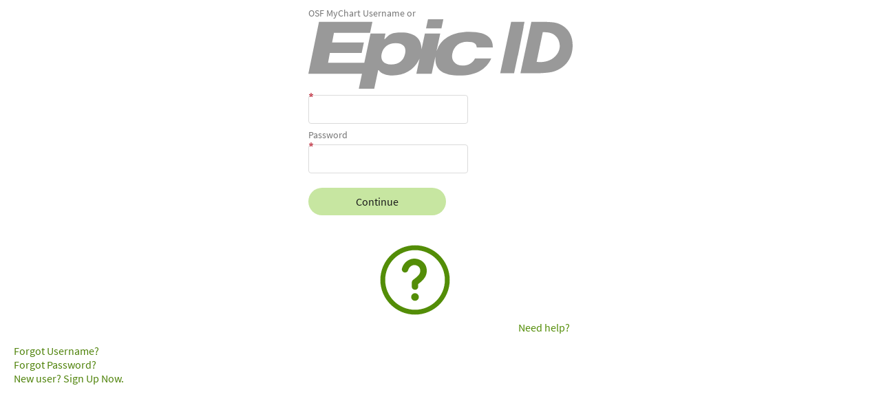

--- FILE ---
content_type: text/css
request_url: https://www.osfmychart.org/OSFMyChart/en-us/styles/themes.css?v=pjRRLsP%2flrB6seFLLELH04a5MdNDdgCuGP0TYxM2pDb6q3dzpcokVgT70MJS2qMl
body_size: 4972
content:
/* Copyright 2019-2024 Epic Systems Corporation */
/* #region Proxy Color Picker Layout */
.section .content select.colorpicker {
  display: inline-block;
  margin: 0;
  vertical-align: middle;
  width: calc(100% - 1.5rem);
}

.section .content .colorpreview {
  display: inline-block;
  height: 1.25rem;
  margin: 0 0 0 0.25rem;
  vertical-align: middle;
  width: 1.25rem;
}

/* #endregion */
body.color1 {
  --wp-proxy-bgcolor: #258cdb;
  --wp-proxy-color: #258cdb;
}

body.color2 {
  --wp-proxy-bgcolor: #2c9b39;
  --wp-proxy-color: #2c9b39;
}

body.color3 {
  --wp-proxy-bgcolor: #d057c6;
  --wp-proxy-color: #d057c6;
}

body.color4 {
  --wp-proxy-bgcolor: #a46fd9;
  --wp-proxy-color: #a46fd9;
}

body.color5 {
  --wp-proxy-bgcolor: #009793;
  --wp-proxy-color: #009793;
}

body.color6 {
  --wp-proxy-bgcolor: #ab8030;
  --wp-proxy-color: #ab8030;
}

body.color7 {
  --wp-proxy-bgcolor: #d76721;
  --wp-proxy-color: #d76721;
}

/* #region Color 1 - Skylight */
.proxybgcolor.color1,
img.photo.color1,
.colorpreview.color1,
#proxies .color1:after {
  background-color: #258cdb;
}

.color1 > .userPhoto,
#proxies .color1 .proxyicon,
#proxies a.color1 .proxyicon,
#oauthproxies .color1 .proxyicon {
  background-color: #258cdb;
  border-color: #258cdb;
}

.proxybordercolor.color1 {
  border-color: #258cdb;
}

.proxyborder.color1 {
  border-color: rgba(37, 140, 219, 0.3);
  border-top-color: #258cdb;
  width: 36px;
  height: 36px;
  border-width: 6px;
  border-style: solid;
  border-radius: 50%;
  animation: _LoadingWheel-Rotate 0.8s cubic-bezier(0.5, 0.25, 0.3, 0.73) infinite;
}
@keyframes _LoadingWheel-Rotate {
  0% {
    transform: rotate(0deg);
  }
  100% {
    transform: rotate(360deg);
  }
}

.proxybgcolor.color1.lighten1 {
  background-color: #278ddb;
}

.proxybgcolor.color1.opacity1 {
  background-color: rgba(37, 140, 219, 0.01);
}

.proxybordercolor.color1.opacity1 {
  border-color: rgba(37, 140, 219, 0.01);
}

.proxybgcolor.color1.lighten2 {
  background-color: #298edc;
}

.proxybgcolor.color1.opacity2 {
  background-color: rgba(37, 140, 219, 0.02);
}

.proxybordercolor.color1.opacity2 {
  border-color: rgba(37, 140, 219, 0.02);
}

.proxybgcolor.color1.lighten3 {
  background-color: #2c8fdc;
}

.proxybgcolor.color1.opacity3 {
  background-color: rgba(37, 140, 219, 0.03);
}

.proxybordercolor.color1.opacity3 {
  border-color: rgba(37, 140, 219, 0.03);
}

.proxybgcolor.color1.lighten4 {
  background-color: #2e91dc;
}

.proxybgcolor.color1.opacity4 {
  background-color: rgba(37, 140, 219, 0.04);
}

.proxybordercolor.color1.opacity4 {
  border-color: rgba(37, 140, 219, 0.04);
}

.proxybgcolor.color1.lighten5 {
  background-color: #3092dd;
}

.proxybgcolor.color1.opacity5 {
  background-color: rgba(37, 140, 219, 0.05);
}

.proxybordercolor.color1.opacity5 {
  border-color: rgba(37, 140, 219, 0.05);
}

.proxybgcolor.color1.lighten6 {
  background-color: #3293dd;
}

.proxybgcolor.color1.opacity6 {
  background-color: rgba(37, 140, 219, 0.06);
}

.proxybordercolor.color1.opacity6 {
  border-color: rgba(37, 140, 219, 0.06);
}

.proxybgcolor.color1.lighten7 {
  background-color: #3494de;
}

.proxybgcolor.color1.opacity7 {
  background-color: rgba(37, 140, 219, 0.07);
}

.proxybordercolor.color1.opacity7 {
  border-color: rgba(37, 140, 219, 0.07);
}

.proxybgcolor.color1.lighten8 {
  background-color: #3695de;
}

.proxybgcolor.color1.opacity8 {
  background-color: rgba(37, 140, 219, 0.08);
}

.proxybordercolor.color1.opacity8 {
  border-color: rgba(37, 140, 219, 0.08);
}

.proxybgcolor.color1.lighten9 {
  background-color: #3996de;
}

.proxybgcolor.color1.opacity9 {
  background-color: rgba(37, 140, 219, 0.09);
}

.proxybordercolor.color1.opacity9 {
  border-color: rgba(37, 140, 219, 0.09);
}

.proxybgcolor.color1.lighten10 {
  background-color: #3b98df;
}

.proxybgcolor.color1.opacity10 {
  background-color: rgba(37, 140, 219, 0.1);
}

.proxybordercolor.color1.opacity10 {
  border-color: rgba(37, 140, 219, 0.1);
}

.proxybgcolor.color1.lighten20 {
  background-color: #51a3e2;
}

.proxybgcolor.color1.opacity20 {
  background-color: rgba(37, 140, 219, 0.2);
}

.proxybordercolor.color1.opacity20 {
  border-color: rgba(37, 140, 219, 0.2);
}

.proxybgcolor.color1.lighten30 {
  background-color: #66afe6;
}

.proxybgcolor.color1.opacity30 {
  background-color: rgba(37, 140, 219, 0.3);
}

.proxybordercolor.color1.opacity30 {
  border-color: rgba(37, 140, 219, 0.3);
}

.proxybgcolor.color1.lighten40 {
  background-color: #7cbae9;
}

.proxybgcolor.color1.opacity40 {
  background-color: rgba(37, 140, 219, 0.4);
}

.proxybordercolor.color1.opacity40 {
  border-color: rgba(37, 140, 219, 0.4);
}

.proxybgcolor.color1.lighten50 {
  background-color: #92c6ed;
}

.proxybgcolor.color1.opacity50 {
  background-color: rgba(37, 140, 219, 0.5);
}

.proxybordercolor.color1.opacity50 {
  border-color: rgba(37, 140, 219, 0.5);
}

.proxybgcolor.color1.lighten60 {
  background-color: #a8d1f1;
}

.proxybgcolor.color1.opacity60 {
  background-color: rgba(37, 140, 219, 0.6);
}

.proxybordercolor.color1.opacity60 {
  border-color: rgba(37, 140, 219, 0.6);
}

.proxybgcolor.color1.lighten70 {
  background-color: #beddf4;
}

.proxybgcolor.color1.opacity70 {
  background-color: rgba(37, 140, 219, 0.7);
}

.proxybordercolor.color1.opacity70 {
  border-color: rgba(37, 140, 219, 0.7);
}

.proxybgcolor.color1.lighten80 {
  background-color: #d3e8f8;
}

.proxybgcolor.color1.opacity80 {
  background-color: rgba(37, 140, 219, 0.8);
}

.proxybordercolor.color1.opacity80 {
  border-color: rgba(37, 140, 219, 0.8);
}

.proxybgcolor.color1.lighten90 {
  background-color: #e9f4fb;
}

.proxybgcolor.color1.opacity90 {
  background-color: rgba(37, 140, 219, 0.9);
}

.proxybordercolor.color1.opacity90 {
  border-color: rgba(37, 140, 219, 0.9);
}

.proxybgcolor.color1.lighten91 {
  background-color: #ebf5fc;
}

.proxybgcolor.color1.opacity91 {
  background-color: rgba(37, 140, 219, 0.91);
}

.proxybordercolor.color1.opacity91 {
  border-color: rgba(37, 140, 219, 0.91);
}

.proxybgcolor.color1.lighten92 {
  background-color: #eef6fc;
}

.proxybgcolor.color1.opacity92 {
  background-color: rgba(37, 140, 219, 0.92);
}

.proxybordercolor.color1.opacity92 {
  border-color: rgba(37, 140, 219, 0.92);
}

.proxybgcolor.color1.lighten93 {
  background-color: #f0f7fc;
}

.proxybgcolor.color1.opacity93 {
  background-color: rgba(37, 140, 219, 0.93);
}

.proxybordercolor.color1.opacity93 {
  border-color: rgba(37, 140, 219, 0.93);
}

.proxybgcolor.color1.lighten94 {
  background-color: #f2f8fd;
}

.proxybgcolor.color1.opacity94 {
  background-color: rgba(37, 140, 219, 0.94);
}

.proxybordercolor.color1.opacity94 {
  border-color: rgba(37, 140, 219, 0.94);
}

.proxybgcolor.color1.lighten95 {
  background-color: #f4f9fd;
}

.proxybgcolor.color1.opacity95 {
  background-color: rgba(37, 140, 219, 0.95);
}

.proxybordercolor.color1.opacity95 {
  border-color: rgba(37, 140, 219, 0.95);
}

.proxybgcolor.color1.lighten96 {
  background-color: #f6fafe;
}

.proxybgcolor.color1.opacity96 {
  background-color: rgba(37, 140, 219, 0.96);
}

.proxybordercolor.color1.opacity96 {
  border-color: rgba(37, 140, 219, 0.96);
}

.proxybgcolor.color1.lighten97 {
  background-color: #f8fcfe;
}

.proxybgcolor.color1.opacity97 {
  background-color: rgba(37, 140, 219, 0.97);
}

.proxybordercolor.color1.opacity97 {
  border-color: rgba(37, 140, 219, 0.97);
}

.proxybgcolor.color1.lighten98 {
  background-color: #fbfdfe;
}

.proxybgcolor.color1.opacity98 {
  background-color: rgba(37, 140, 219, 0.98);
}

.proxybordercolor.color1.opacity98 {
  border-color: rgba(37, 140, 219, 0.98);
}

.proxybgcolor.color1.lighten99 {
  background-color: #fdfeff;
}

.proxybgcolor.color1.opacity99 {
  background-color: rgba(37, 140, 219, 0.99);
}

.proxybordercolor.color1.opacity99 {
  border-color: rgba(37, 140, 219, 0.99);
}

.proxytextcolor.color1 {
  color: #258cdb;
}

.proxyfillcolor.color1 {
  fill: #258cdb;
}

.proxystrokecolor.color1 {
  stroke: #258cdb;
}

/* #endregion */
/* #region Color 2 - Forest */
.proxybgcolor.color2,
img.photo.color2,
.colorpreview.color2,
#proxies .color2:after {
  background-color: #2c9b39;
}

.color2 > .userPhoto,
#proxies .color2 .proxyicon,
#proxies a.color2 .proxyicon,
#oauthproxies .color2 .proxyicon {
  background-color: #2c9b39;
  border-color: #2c9b39;
}

.proxybordercolor.color2 {
  border-color: #2c9b39;
}

.proxyborder.color2 {
  border-color: rgba(44, 155, 57, 0.3);
  border-top-color: #2c9b39;
  width: 36px;
  height: 36px;
  border-width: 6px;
  border-style: solid;
  border-radius: 50%;
  animation: _LoadingWheel-Rotate 0.8s cubic-bezier(0.5, 0.25, 0.3, 0.73) infinite;
}
@keyframes _LoadingWheel-Rotate {
  0% {
    transform: rotate(0deg);
  }
  100% {
    transform: rotate(360deg);
  }
}

.proxybgcolor.color2.lighten1 {
  background-color: #2e9c3b;
}

.proxybgcolor.color2.opacity1 {
  background-color: rgba(44, 155, 57, 0.01);
}

.proxybordercolor.color2.opacity1 {
  border-color: rgba(44, 155, 57, 0.01);
}

.proxybgcolor.color2.lighten2 {
  background-color: #309d3d;
}

.proxybgcolor.color2.opacity2 {
  background-color: rgba(44, 155, 57, 0.02);
}

.proxybordercolor.color2.opacity2 {
  border-color: rgba(44, 155, 57, 0.02);
}

.proxybgcolor.color2.lighten3 {
  background-color: #329e3f;
}

.proxybgcolor.color2.opacity3 {
  background-color: rgba(44, 155, 57, 0.03);
}

.proxybordercolor.color2.opacity3 {
  border-color: rgba(44, 155, 57, 0.03);
}

.proxybgcolor.color2.lighten4 {
  background-color: #349f41;
}

.proxybgcolor.color2.opacity4 {
  background-color: rgba(44, 155, 57, 0.04);
}

.proxybordercolor.color2.opacity4 {
  border-color: rgba(44, 155, 57, 0.04);
}

.proxybgcolor.color2.lighten5 {
  background-color: #37a043;
}

.proxybgcolor.color2.opacity5 {
  background-color: rgba(44, 155, 57, 0.05);
}

.proxybordercolor.color2.opacity5 {
  border-color: rgba(44, 155, 57, 0.05);
}

.proxybgcolor.color2.lighten6 {
  background-color: #39a145;
}

.proxybgcolor.color2.opacity6 {
  background-color: rgba(44, 155, 57, 0.06);
}

.proxybordercolor.color2.opacity6 {
  border-color: rgba(44, 155, 57, 0.06);
}

.proxybgcolor.color2.lighten7 {
  background-color: #3ba247;
}

.proxybgcolor.color2.opacity7 {
  background-color: rgba(44, 155, 57, 0.07);
}

.proxybordercolor.color2.opacity7 {
  border-color: rgba(44, 155, 57, 0.07);
}

.proxybgcolor.color2.lighten8 {
  background-color: #3da349;
}

.proxybgcolor.color2.opacity8 {
  background-color: rgba(44, 155, 57, 0.08);
}

.proxybordercolor.color2.opacity8 {
  border-color: rgba(44, 155, 57, 0.08);
}

.proxybgcolor.color2.lighten9 {
  background-color: #3fa44b;
}

.proxybgcolor.color2.opacity9 {
  background-color: rgba(44, 155, 57, 0.09);
}

.proxybordercolor.color2.opacity9 {
  border-color: rgba(44, 155, 57, 0.09);
}

.proxybgcolor.color2.lighten10 {
  background-color: #41a54d;
}

.proxybgcolor.color2.opacity10 {
  background-color: rgba(44, 155, 57, 0.1);
}

.proxybordercolor.color2.opacity10 {
  border-color: rgba(44, 155, 57, 0.1);
}

.proxybgcolor.color2.lighten20 {
  background-color: #56af61;
}

.proxybgcolor.color2.opacity20 {
  background-color: rgba(44, 155, 57, 0.2);
}

.proxybordercolor.color2.opacity20 {
  border-color: rgba(44, 155, 57, 0.2);
}

.proxybgcolor.color2.lighten30 {
  background-color: #6bb974;
}

.proxybgcolor.color2.opacity30 {
  background-color: rgba(44, 155, 57, 0.3);
}

.proxybordercolor.color2.opacity30 {
  border-color: rgba(44, 155, 57, 0.3);
}

.proxybgcolor.color2.lighten40 {
  background-color: #80c388;
}

.proxybgcolor.color2.opacity40 {
  background-color: rgba(44, 155, 57, 0.4);
}

.proxybordercolor.color2.opacity40 {
  border-color: rgba(44, 155, 57, 0.4);
}

.proxybgcolor.color2.lighten50 {
  background-color: #96cd9c;
}

.proxybgcolor.color2.opacity50 {
  background-color: rgba(44, 155, 57, 0.5);
}

.proxybordercolor.color2.opacity50 {
  border-color: rgba(44, 155, 57, 0.5);
}

.proxybgcolor.color2.lighten60 {
  background-color: #abd7b0;
}

.proxybgcolor.color2.opacity60 {
  background-color: rgba(44, 155, 57, 0.6);
}

.proxybordercolor.color2.opacity60 {
  border-color: rgba(44, 155, 57, 0.6);
}

.proxybgcolor.color2.lighten70 {
  background-color: #c0e1c4;
}

.proxybgcolor.color2.opacity70 {
  background-color: rgba(44, 155, 57, 0.7);
}

.proxybordercolor.color2.opacity70 {
  border-color: rgba(44, 155, 57, 0.7);
}

.proxybgcolor.color2.lighten80 {
  background-color: #d5ebd7;
}

.proxybgcolor.color2.opacity80 {
  background-color: rgba(44, 155, 57, 0.8);
}

.proxybordercolor.color2.opacity80 {
  border-color: rgba(44, 155, 57, 0.8);
}

.proxybgcolor.color2.lighten90 {
  background-color: #eaf5eb;
}

.proxybgcolor.color2.opacity90 {
  background-color: rgba(44, 155, 57, 0.9);
}

.proxybordercolor.color2.opacity90 {
  border-color: rgba(44, 155, 57, 0.9);
}

.proxybgcolor.color2.lighten91 {
  background-color: #ecf6ed;
}

.proxybgcolor.color2.opacity91 {
  background-color: rgba(44, 155, 57, 0.91);
}

.proxybordercolor.color2.opacity91 {
  border-color: rgba(44, 155, 57, 0.91);
}

.proxybgcolor.color2.lighten92 {
  background-color: #eef7ef;
}

.proxybgcolor.color2.opacity92 {
  background-color: rgba(44, 155, 57, 0.92);
}

.proxybordercolor.color2.opacity92 {
  border-color: rgba(44, 155, 57, 0.92);
}

.proxybgcolor.color2.lighten93 {
  background-color: #f0f8f1;
}

.proxybgcolor.color2.opacity93 {
  background-color: rgba(44, 155, 57, 0.93);
}

.proxybordercolor.color2.opacity93 {
  border-color: rgba(44, 155, 57, 0.93);
}

.proxybgcolor.color2.lighten94 {
  background-color: #f2f9f3;
}

.proxybgcolor.color2.opacity94 {
  background-color: rgba(44, 155, 57, 0.94);
}

.proxybordercolor.color2.opacity94 {
  border-color: rgba(44, 155, 57, 0.94);
}

.proxybgcolor.color2.lighten95 {
  background-color: #f4faf5;
}

.proxybgcolor.color2.opacity95 {
  background-color: rgba(44, 155, 57, 0.95);
}

.proxybordercolor.color2.opacity95 {
  border-color: rgba(44, 155, 57, 0.95);
}

.proxybgcolor.color2.lighten96 {
  background-color: #f7fbf7;
}

.proxybgcolor.color2.opacity96 {
  background-color: rgba(44, 155, 57, 0.96);
}

.proxybordercolor.color2.opacity96 {
  border-color: rgba(44, 155, 57, 0.96);
}

.proxybgcolor.color2.lighten97 {
  background-color: #f9fcf9;
}

.proxybgcolor.color2.opacity97 {
  background-color: rgba(44, 155, 57, 0.97);
}

.proxybordercolor.color2.opacity97 {
  border-color: rgba(44, 155, 57, 0.97);
}

.proxybgcolor.color2.lighten98 {
  background-color: #fbfdfb;
}

.proxybgcolor.color2.opacity98 {
  background-color: rgba(44, 155, 57, 0.98);
}

.proxybordercolor.color2.opacity98 {
  border-color: rgba(44, 155, 57, 0.98);
}

.proxybgcolor.color2.lighten99 {
  background-color: #fdfefd;
}

.proxybgcolor.color2.opacity99 {
  background-color: rgba(44, 155, 57, 0.99);
}

.proxybordercolor.color2.opacity99 {
  border-color: rgba(44, 155, 57, 0.99);
}

.proxytextcolor.color2 {
  color: #2c9b39;
}

.proxyfillcolor.color2 {
  fill: #2c9b39;
}

.proxystrokecolor.color2 {
  stroke: #2c9b39;
}

/* #endregion */
/* #region Color 3 - Bubblegum */
.proxybgcolor.color3,
img.photo.color3,
.colorpreview.color3,
#proxies .color3:after {
  background-color: #d057c6;
}

.color3 > .userPhoto,
#proxies .color3 .proxyicon,
#proxies a.color3 .proxyicon,
#oauthproxies .color3 .proxyicon {
  background-color: #d057c6;
  border-color: #d057c6;
}

.proxybordercolor.color3 {
  border-color: #d057c6;
}

.proxyborder.color3 {
  border-color: rgba(208, 87, 198, 0.3);
  border-top-color: #d057c6;
  width: 36px;
  height: 36px;
  border-width: 6px;
  border-style: solid;
  border-radius: 50%;
  animation: _LoadingWheel-Rotate 0.8s cubic-bezier(0.5, 0.25, 0.3, 0.73) infinite;
}
@keyframes _LoadingWheel-Rotate {
  0% {
    transform: rotate(0deg);
  }
  100% {
    transform: rotate(360deg);
  }
}

.proxybgcolor.color3.lighten1 {
  background-color: #d059c7;
}

.proxybgcolor.color3.opacity1 {
  background-color: rgba(208, 87, 198, 0.01);
}

.proxybordercolor.color3.opacity1 {
  border-color: rgba(208, 87, 198, 0.01);
}

.proxybgcolor.color3.lighten2 {
  background-color: #d15ac7;
}

.proxybgcolor.color3.opacity2 {
  background-color: rgba(208, 87, 198, 0.02);
}

.proxybordercolor.color3.opacity2 {
  border-color: rgba(208, 87, 198, 0.02);
}

.proxybgcolor.color3.lighten3 {
  background-color: #d15cc8;
}

.proxybgcolor.color3.opacity3 {
  background-color: rgba(208, 87, 198, 0.03);
}

.proxybordercolor.color3.opacity3 {
  border-color: rgba(208, 87, 198, 0.03);
}

.proxybgcolor.color3.lighten4 {
  background-color: #d25ec8;
}

.proxybgcolor.color3.opacity4 {
  background-color: rgba(208, 87, 198, 0.04);
}

.proxybordercolor.color3.opacity4 {
  border-color: rgba(208, 87, 198, 0.04);
}

.proxybgcolor.color3.lighten5 {
  background-color: #d25fc9;
}

.proxybgcolor.color3.opacity5 {
  background-color: rgba(208, 87, 198, 0.05);
}

.proxybordercolor.color3.opacity5 {
  border-color: rgba(208, 87, 198, 0.05);
}

.proxybgcolor.color3.lighten6 {
  background-color: #d361c9;
}

.proxybgcolor.color3.opacity6 {
  background-color: rgba(208, 87, 198, 0.06);
}

.proxybordercolor.color3.opacity6 {
  border-color: rgba(208, 87, 198, 0.06);
}

.proxybgcolor.color3.lighten7 {
  background-color: #d363ca;
}

.proxybgcolor.color3.opacity7 {
  background-color: rgba(208, 87, 198, 0.07);
}

.proxybordercolor.color3.opacity7 {
  border-color: rgba(208, 87, 198, 0.07);
}

.proxybgcolor.color3.lighten8 {
  background-color: #d464cb;
}

.proxybgcolor.color3.opacity8 {
  background-color: rgba(208, 87, 198, 0.08);
}

.proxybordercolor.color3.opacity8 {
  border-color: rgba(208, 87, 198, 0.08);
}

.proxybgcolor.color3.lighten9 {
  background-color: #d466cb;
}

.proxybgcolor.color3.opacity9 {
  background-color: rgba(208, 87, 198, 0.09);
}

.proxybordercolor.color3.opacity9 {
  border-color: rgba(208, 87, 198, 0.09);
}

.proxybgcolor.color3.lighten10 {
  background-color: #d568cc;
}

.proxybgcolor.color3.opacity10 {
  background-color: rgba(208, 87, 198, 0.1);
}

.proxybordercolor.color3.opacity10 {
  border-color: rgba(208, 87, 198, 0.1);
}

.proxybgcolor.color3.lighten20 {
  background-color: #d979d1;
}

.proxybgcolor.color3.opacity20 {
  background-color: rgba(208, 87, 198, 0.2);
}

.proxybordercolor.color3.opacity20 {
  border-color: rgba(208, 87, 198, 0.2);
}

.proxybgcolor.color3.lighten30 {
  background-color: #de89d7;
}

.proxybgcolor.color3.opacity30 {
  background-color: rgba(208, 87, 198, 0.3);
}

.proxybordercolor.color3.opacity30 {
  border-color: rgba(208, 87, 198, 0.3);
}

.proxybgcolor.color3.lighten40 {
  background-color: #e39add;
}

.proxybgcolor.color3.opacity40 {
  background-color: rgba(208, 87, 198, 0.4);
}

.proxybordercolor.color3.opacity40 {
  border-color: rgba(208, 87, 198, 0.4);
}

.proxybgcolor.color3.lighten50 {
  background-color: #e8abe3;
}

.proxybgcolor.color3.opacity50 {
  background-color: rgba(208, 87, 198, 0.5);
}

.proxybordercolor.color3.opacity50 {
  border-color: rgba(208, 87, 198, 0.5);
}

.proxybgcolor.color3.lighten60 {
  background-color: #ecbce8;
}

.proxybgcolor.color3.opacity60 {
  background-color: rgba(208, 87, 198, 0.6);
}

.proxybordercolor.color3.opacity60 {
  border-color: rgba(208, 87, 198, 0.6);
}

.proxybgcolor.color3.lighten70 {
  background-color: #f1cdee;
}

.proxybgcolor.color3.opacity70 {
  background-color: rgba(208, 87, 198, 0.7);
}

.proxybordercolor.color3.opacity70 {
  border-color: rgba(208, 87, 198, 0.7);
}

.proxybgcolor.color3.lighten80 {
  background-color: #f6ddf4;
}

.proxybgcolor.color3.opacity80 {
  background-color: rgba(208, 87, 198, 0.8);
}

.proxybordercolor.color3.opacity80 {
  border-color: rgba(208, 87, 198, 0.8);
}

.proxybgcolor.color3.lighten90 {
  background-color: #faeef9;
}

.proxybgcolor.color3.opacity90 {
  background-color: rgba(208, 87, 198, 0.9);
}

.proxybordercolor.color3.opacity90 {
  border-color: rgba(208, 87, 198, 0.9);
}

.proxybgcolor.color3.lighten91 {
  background-color: #fbf0fa;
}

.proxybgcolor.color3.opacity91 {
  background-color: rgba(208, 87, 198, 0.91);
}

.proxybordercolor.color3.opacity91 {
  border-color: rgba(208, 87, 198, 0.91);
}

.proxybgcolor.color3.lighten92 {
  background-color: #fbf2fa;
}

.proxybgcolor.color3.opacity92 {
  background-color: rgba(208, 87, 198, 0.92);
}

.proxybordercolor.color3.opacity92 {
  border-color: rgba(208, 87, 198, 0.92);
}

.proxybgcolor.color3.lighten93 {
  background-color: #fcf3fb;
}

.proxybgcolor.color3.opacity93 {
  background-color: rgba(208, 87, 198, 0.93);
}

.proxybordercolor.color3.opacity93 {
  border-color: rgba(208, 87, 198, 0.93);
}

.proxybgcolor.color3.lighten94 {
  background-color: #fcf5fc;
}

.proxybgcolor.color3.opacity94 {
  background-color: rgba(208, 87, 198, 0.94);
}

.proxybordercolor.color3.opacity94 {
  border-color: rgba(208, 87, 198, 0.94);
}

.proxybgcolor.color3.lighten95 {
  background-color: #fdf7fc;
}

.proxybgcolor.color3.opacity95 {
  background-color: rgba(208, 87, 198, 0.95);
}

.proxybordercolor.color3.opacity95 {
  border-color: rgba(208, 87, 198, 0.95);
}

.proxybgcolor.color3.lighten96 {
  background-color: #fdf8fd;
}

.proxybgcolor.color3.opacity96 {
  background-color: rgba(208, 87, 198, 0.96);
}

.proxybordercolor.color3.opacity96 {
  border-color: rgba(208, 87, 198, 0.96);
}

.proxybgcolor.color3.lighten97 {
  background-color: #fefafd;
}

.proxybgcolor.color3.opacity97 {
  background-color: rgba(208, 87, 198, 0.97);
}

.proxybordercolor.color3.opacity97 {
  border-color: rgba(208, 87, 198, 0.97);
}

.proxybgcolor.color3.lighten98 {
  background-color: #fefcfe;
}

.proxybgcolor.color3.opacity98 {
  background-color: rgba(208, 87, 198, 0.98);
}

.proxybordercolor.color3.opacity98 {
  border-color: rgba(208, 87, 198, 0.98);
}

.proxybgcolor.color3.lighten99 {
  background-color: #fffdfe;
}

.proxybgcolor.color3.opacity99 {
  background-color: rgba(208, 87, 198, 0.99);
}

.proxybordercolor.color3.opacity99 {
  border-color: rgba(208, 87, 198, 0.99);
}

.proxytextcolor.color3 {
  color: #d057c6;
}

.proxyfillcolor.color3 {
  fill: #d057c6;
}

.proxystrokecolor.color3 {
  stroke: #d057c6;
}

/* #endregion */
/* #region Color 4 - Royal */
.proxybgcolor.color4,
img.photo.color4,
.colorpreview.color4,
#proxies .color4:after {
  background-color: #a46fd9;
}

.color4 > .userPhoto,
#proxies .color4 .proxyicon,
#proxies a.color4 .proxyicon,
#oauthproxies .color4 .proxyicon {
  background-color: #a46fd9;
  border-color: #a46fd9;
}

.proxybordercolor.color4 {
  border-color: #a46fd9;
}

.proxyborder.color4 {
  border-color: rgba(164, 111, 217, 0.3);
  border-top-color: #a46fd9;
  width: 36px;
  height: 36px;
  border-width: 6px;
  border-style: solid;
  border-radius: 50%;
  animation: _LoadingWheel-Rotate 0.8s cubic-bezier(0.5, 0.25, 0.3, 0.73) infinite;
}
@keyframes _LoadingWheel-Rotate {
  0% {
    transform: rotate(0deg);
  }
  100% {
    transform: rotate(360deg);
  }
}

.proxybgcolor.color4.lighten1 {
  background-color: #a570d9;
}

.proxybgcolor.color4.opacity1 {
  background-color: rgba(164, 111, 217, 0.01);
}

.proxybordercolor.color4.opacity1 {
  border-color: rgba(164, 111, 217, 0.01);
}

.proxybgcolor.color4.lighten2 {
  background-color: #a672da;
}

.proxybgcolor.color4.opacity2 {
  background-color: rgba(164, 111, 217, 0.02);
}

.proxybordercolor.color4.opacity2 {
  border-color: rgba(164, 111, 217, 0.02);
}

.proxybgcolor.color4.lighten3 {
  background-color: #a773da;
}

.proxybgcolor.color4.opacity3 {
  background-color: rgba(164, 111, 217, 0.03);
}

.proxybordercolor.color4.opacity3 {
  border-color: rgba(164, 111, 217, 0.03);
}

.proxybgcolor.color4.lighten4 {
  background-color: #a875db;
}

.proxybgcolor.color4.opacity4 {
  background-color: rgba(164, 111, 217, 0.04);
}

.proxybordercolor.color4.opacity4 {
  border-color: rgba(164, 111, 217, 0.04);
}

.proxybgcolor.color4.lighten5 {
  background-color: #a976db;
}

.proxybgcolor.color4.opacity5 {
  background-color: rgba(164, 111, 217, 0.05);
}

.proxybordercolor.color4.opacity5 {
  border-color: rgba(164, 111, 217, 0.05);
}

.proxybgcolor.color4.lighten6 {
  background-color: #a978db;
}

.proxybgcolor.color4.opacity6 {
  background-color: rgba(164, 111, 217, 0.06);
}

.proxybordercolor.color4.opacity6 {
  border-color: rgba(164, 111, 217, 0.06);
}

.proxybgcolor.color4.lighten7 {
  background-color: #aa79dc;
}

.proxybgcolor.color4.opacity7 {
  background-color: rgba(164, 111, 217, 0.07);
}

.proxybordercolor.color4.opacity7 {
  border-color: rgba(164, 111, 217, 0.07);
}

.proxybgcolor.color4.lighten8 {
  background-color: #ab7bdc;
}

.proxybgcolor.color4.opacity8 {
  background-color: rgba(164, 111, 217, 0.08);
}

.proxybordercolor.color4.opacity8 {
  border-color: rgba(164, 111, 217, 0.08);
}

.proxybgcolor.color4.lighten9 {
  background-color: #ac7cdc;
}

.proxybgcolor.color4.opacity9 {
  background-color: rgba(164, 111, 217, 0.09);
}

.proxybordercolor.color4.opacity9 {
  border-color: rgba(164, 111, 217, 0.09);
}

.proxybgcolor.color4.lighten10 {
  background-color: #ad7ddd;
}

.proxybgcolor.color4.opacity10 {
  background-color: rgba(164, 111, 217, 0.1);
}

.proxybordercolor.color4.opacity10 {
  border-color: rgba(164, 111, 217, 0.1);
}

.proxybgcolor.color4.lighten20 {
  background-color: #b68ce1;
}

.proxybgcolor.color4.opacity20 {
  background-color: rgba(164, 111, 217, 0.2);
}

.proxybordercolor.color4.opacity20 {
  border-color: rgba(164, 111, 217, 0.2);
}

.proxybgcolor.color4.lighten30 {
  background-color: #bf9ae4;
}

.proxybgcolor.color4.opacity30 {
  background-color: rgba(164, 111, 217, 0.3);
}

.proxybordercolor.color4.opacity30 {
  border-color: rgba(164, 111, 217, 0.3);
}

.proxybgcolor.color4.lighten40 {
  background-color: #c8a9e8;
}

.proxybgcolor.color4.opacity40 {
  background-color: rgba(164, 111, 217, 0.4);
}

.proxybordercolor.color4.opacity40 {
  border-color: rgba(164, 111, 217, 0.4);
}

.proxybgcolor.color4.lighten50 {
  background-color: #d2b7ec;
}

.proxybgcolor.color4.opacity50 {
  background-color: rgba(164, 111, 217, 0.5);
}

.proxybordercolor.color4.opacity50 {
  border-color: rgba(164, 111, 217, 0.5);
}

.proxybgcolor.color4.lighten60 {
  background-color: #dbc5f0;
}

.proxybgcolor.color4.opacity60 {
  background-color: rgba(164, 111, 217, 0.6);
}

.proxybordercolor.color4.opacity60 {
  border-color: rgba(164, 111, 217, 0.6);
}

.proxybgcolor.color4.lighten70 {
  background-color: #e4d4f4;
}

.proxybgcolor.color4.opacity70 {
  background-color: rgba(164, 111, 217, 0.7);
}

.proxybordercolor.color4.opacity70 {
  border-color: rgba(164, 111, 217, 0.7);
}

.proxybgcolor.color4.lighten80 {
  background-color: #ede2f7;
}

.proxybgcolor.color4.opacity80 {
  background-color: rgba(164, 111, 217, 0.8);
}

.proxybordercolor.color4.opacity80 {
  border-color: rgba(164, 111, 217, 0.8);
}

.proxybgcolor.color4.lighten90 {
  background-color: #f6f1fb;
}

.proxybgcolor.color4.opacity90 {
  background-color: rgba(164, 111, 217, 0.9);
}

.proxybordercolor.color4.opacity90 {
  border-color: rgba(164, 111, 217, 0.9);
}

.proxybgcolor.color4.lighten91 {
  background-color: #f7f2fc;
}

.proxybgcolor.color4.opacity91 {
  background-color: rgba(164, 111, 217, 0.91);
}

.proxybordercolor.color4.opacity91 {
  border-color: rgba(164, 111, 217, 0.91);
}

.proxybgcolor.color4.lighten92 {
  background-color: #f8f3fc;
}

.proxybgcolor.color4.opacity92 {
  background-color: rgba(164, 111, 217, 0.92);
}

.proxybordercolor.color4.opacity92 {
  border-color: rgba(164, 111, 217, 0.92);
}

.proxybgcolor.color4.lighten93 {
  background-color: #f9f5fc;
}

.proxybgcolor.color4.opacity93 {
  background-color: rgba(164, 111, 217, 0.93);
}

.proxybordercolor.color4.opacity93 {
  border-color: rgba(164, 111, 217, 0.93);
}

.proxybgcolor.color4.lighten94 {
  background-color: #faf6fd;
}

.proxybgcolor.color4.opacity94 {
  background-color: rgba(164, 111, 217, 0.94);
}

.proxybordercolor.color4.opacity94 {
  border-color: rgba(164, 111, 217, 0.94);
}

.proxybgcolor.color4.lighten95 {
  background-color: #faf8fd;
}

.proxybgcolor.color4.opacity95 {
  background-color: rgba(164, 111, 217, 0.95);
}

.proxybordercolor.color4.opacity95 {
  border-color: rgba(164, 111, 217, 0.95);
}

.proxybgcolor.color4.lighten96 {
  background-color: #fbf9fd;
}

.proxybgcolor.color4.opacity96 {
  background-color: rgba(164, 111, 217, 0.96);
}

.proxybordercolor.color4.opacity96 {
  border-color: rgba(164, 111, 217, 0.96);
}

.proxybgcolor.color4.lighten97 {
  background-color: #fcfbfe;
}

.proxybgcolor.color4.opacity97 {
  background-color: rgba(164, 111, 217, 0.97);
}

.proxybordercolor.color4.opacity97 {
  border-color: rgba(164, 111, 217, 0.97);
}

.proxybgcolor.color4.lighten98 {
  background-color: #fdfcfe;
}

.proxybgcolor.color4.opacity98 {
  background-color: rgba(164, 111, 217, 0.98);
}

.proxybordercolor.color4.opacity98 {
  border-color: rgba(164, 111, 217, 0.98);
}

.proxybgcolor.color4.lighten99 {
  background-color: #fefeff;
}

.proxybgcolor.color4.opacity99 {
  background-color: rgba(164, 111, 217, 0.99);
}

.proxybordercolor.color4.opacity99 {
  border-color: rgba(164, 111, 217, 0.99);
}

.proxytextcolor.color4 {
  color: #a46fd9;
}

.proxyfillcolor.color4 {
  fill: #a46fd9;
}

.proxystrokecolor.color4 {
  stroke: #a46fd9;
}

/* #endregion */
/* #region Color 5 - Ocean */
.proxybgcolor.color5,
img.photo.color5,
.colorpreview.color5,
#proxies .color5:after {
  background-color: #009793;
}

.color5 > .userPhoto,
#proxies .color5 .proxyicon,
#proxies a.color5 .proxyicon,
#oauthproxies .color5 .proxyicon {
  background-color: #009793;
  border-color: #009793;
}

.proxybordercolor.color5 {
  border-color: #009793;
}

.proxyborder.color5 {
  border-color: rgba(0, 151, 147, 0.3);
  border-top-color: #009793;
  width: 36px;
  height: 36px;
  border-width: 6px;
  border-style: solid;
  border-radius: 50%;
  animation: _LoadingWheel-Rotate 0.8s cubic-bezier(0.5, 0.25, 0.3, 0.73) infinite;
}
@keyframes _LoadingWheel-Rotate {
  0% {
    transform: rotate(0deg);
  }
  100% {
    transform: rotate(360deg);
  }
}

.proxybgcolor.color5.lighten1 {
  background-color: #039894;
}

.proxybgcolor.color5.opacity1 {
  background-color: rgba(0, 151, 147, 0.01);
}

.proxybordercolor.color5.opacity1 {
  border-color: rgba(0, 151, 147, 0.01);
}

.proxybgcolor.color5.lighten2 {
  background-color: #059995;
}

.proxybgcolor.color5.opacity2 {
  background-color: rgba(0, 151, 147, 0.02);
}

.proxybordercolor.color5.opacity2 {
  border-color: rgba(0, 151, 147, 0.02);
}

.proxybgcolor.color5.lighten3 {
  background-color: #089a96;
}

.proxybgcolor.color5.opacity3 {
  background-color: rgba(0, 151, 147, 0.03);
}

.proxybordercolor.color5.opacity3 {
  border-color: rgba(0, 151, 147, 0.03);
}

.proxybgcolor.color5.lighten4 {
  background-color: #0a9b97;
}

.proxybgcolor.color5.opacity4 {
  background-color: rgba(0, 151, 147, 0.04);
}

.proxybordercolor.color5.opacity4 {
  border-color: rgba(0, 151, 147, 0.04);
}

.proxybgcolor.color5.lighten5 {
  background-color: #0d9c98;
}

.proxybgcolor.color5.opacity5 {
  background-color: rgba(0, 151, 147, 0.05);
}

.proxybordercolor.color5.opacity5 {
  border-color: rgba(0, 151, 147, 0.05);
}

.proxybgcolor.color5.lighten6 {
  background-color: #0f9d99;
}

.proxybgcolor.color5.opacity6 {
  background-color: rgba(0, 151, 147, 0.06);
}

.proxybordercolor.color5.opacity6 {
  border-color: rgba(0, 151, 147, 0.06);
}

.proxybgcolor.color5.lighten7 {
  background-color: #129e9b;
}

.proxybgcolor.color5.opacity7 {
  background-color: rgba(0, 151, 147, 0.07);
}

.proxybordercolor.color5.opacity7 {
  border-color: rgba(0, 151, 147, 0.07);
}

.proxybgcolor.color5.lighten8 {
  background-color: #149f9c;
}

.proxybgcolor.color5.opacity8 {
  background-color: rgba(0, 151, 147, 0.08);
}

.proxybordercolor.color5.opacity8 {
  border-color: rgba(0, 151, 147, 0.08);
}

.proxybgcolor.color5.lighten9 {
  background-color: #17a09d;
}

.proxybgcolor.color5.opacity9 {
  background-color: rgba(0, 151, 147, 0.09);
}

.proxybordercolor.color5.opacity9 {
  border-color: rgba(0, 151, 147, 0.09);
}

.proxybgcolor.color5.lighten10 {
  background-color: #1aa19e;
}

.proxybgcolor.color5.opacity10 {
  background-color: rgba(0, 151, 147, 0.1);
}

.proxybordercolor.color5.opacity10 {
  border-color: rgba(0, 151, 147, 0.1);
}

.proxybgcolor.color5.lighten20 {
  background-color: #33aca9;
}

.proxybgcolor.color5.opacity20 {
  background-color: rgba(0, 151, 147, 0.2);
}

.proxybordercolor.color5.opacity20 {
  border-color: rgba(0, 151, 147, 0.2);
}

.proxybgcolor.color5.lighten30 {
  background-color: #4db6b3;
}

.proxybgcolor.color5.opacity30 {
  background-color: rgba(0, 151, 147, 0.3);
}

.proxybordercolor.color5.opacity30 {
  border-color: rgba(0, 151, 147, 0.3);
}

.proxybgcolor.color5.lighten40 {
  background-color: #66c1be;
}

.proxybgcolor.color5.opacity40 {
  background-color: rgba(0, 151, 147, 0.4);
}

.proxybordercolor.color5.opacity40 {
  border-color: rgba(0, 151, 147, 0.4);
}

.proxybgcolor.color5.lighten50 {
  background-color: #80cbc9;
}

.proxybgcolor.color5.opacity50 {
  background-color: rgba(0, 151, 147, 0.5);
}

.proxybordercolor.color5.opacity50 {
  border-color: rgba(0, 151, 147, 0.5);
}

.proxybgcolor.color5.lighten60 {
  background-color: #99d5d4;
}

.proxybgcolor.color5.opacity60 {
  background-color: rgba(0, 151, 147, 0.6);
}

.proxybordercolor.color5.opacity60 {
  border-color: rgba(0, 151, 147, 0.6);
}

.proxybgcolor.color5.lighten70 {
  background-color: #b3e0df;
}

.proxybgcolor.color5.opacity70 {
  background-color: rgba(0, 151, 147, 0.7);
}

.proxybordercolor.color5.opacity70 {
  border-color: rgba(0, 151, 147, 0.7);
}

.proxybgcolor.color5.lighten80 {
  background-color: #cceae9;
}

.proxybgcolor.color5.opacity80 {
  background-color: rgba(0, 151, 147, 0.8);
}

.proxybordercolor.color5.opacity80 {
  border-color: rgba(0, 151, 147, 0.8);
}

.proxybgcolor.color5.lighten90 {
  background-color: #e6f5f4;
}

.proxybgcolor.color5.opacity90 {
  background-color: rgba(0, 151, 147, 0.9);
}

.proxybordercolor.color5.opacity90 {
  border-color: rgba(0, 151, 147, 0.9);
}

.proxybgcolor.color5.lighten91 {
  background-color: #e8f6f5;
}

.proxybgcolor.color5.opacity91 {
  background-color: rgba(0, 151, 147, 0.91);
}

.proxybordercolor.color5.opacity91 {
  border-color: rgba(0, 151, 147, 0.91);
}

.proxybgcolor.color5.lighten92 {
  background-color: #ebf7f6;
}

.proxybgcolor.color5.opacity92 {
  background-color: rgba(0, 151, 147, 0.92);
}

.proxybordercolor.color5.opacity92 {
  border-color: rgba(0, 151, 147, 0.92);
}

.proxybgcolor.color5.lighten93 {
  background-color: #edf8f7;
}

.proxybgcolor.color5.opacity93 {
  background-color: rgba(0, 151, 147, 0.93);
}

.proxybordercolor.color5.opacity93 {
  border-color: rgba(0, 151, 147, 0.93);
}

.proxybgcolor.color5.lighten94 {
  background-color: #f0f9f9;
}

.proxybgcolor.color5.opacity94 {
  background-color: rgba(0, 151, 147, 0.94);
}

.proxybordercolor.color5.opacity94 {
  border-color: rgba(0, 151, 147, 0.94);
}

.proxybgcolor.color5.lighten95 {
  background-color: #f2fafa;
}

.proxybgcolor.color5.opacity95 {
  background-color: rgba(0, 151, 147, 0.95);
}

.proxybordercolor.color5.opacity95 {
  border-color: rgba(0, 151, 147, 0.95);
}

.proxybgcolor.color5.lighten96 {
  background-color: #f5fbfb;
}

.proxybgcolor.color5.opacity96 {
  background-color: rgba(0, 151, 147, 0.96);
}

.proxybordercolor.color5.opacity96 {
  border-color: rgba(0, 151, 147, 0.96);
}

.proxybgcolor.color5.lighten97 {
  background-color: #f7fcfc;
}

.proxybgcolor.color5.opacity97 {
  background-color: rgba(0, 151, 147, 0.97);
}

.proxybordercolor.color5.opacity97 {
  border-color: rgba(0, 151, 147, 0.97);
}

.proxybgcolor.color5.lighten98 {
  background-color: #fafdfd;
}

.proxybgcolor.color5.opacity98 {
  background-color: rgba(0, 151, 147, 0.98);
}

.proxybordercolor.color5.opacity98 {
  border-color: rgba(0, 151, 147, 0.98);
}

.proxybgcolor.color5.lighten99 {
  background-color: #fcfefe;
}

.proxybgcolor.color5.opacity99 {
  background-color: rgba(0, 151, 147, 0.99);
}

.proxybordercolor.color5.opacity99 {
  border-color: rgba(0, 151, 147, 0.99);
}

.proxytextcolor.color5 {
  color: #009793;
}

.proxyfillcolor.color5 {
  fill: #009793;
}

.proxystrokecolor.color5 {
  stroke: #009793;
}

/* #endregion */
/* #region Color 6 - Goldenrod */
.proxybgcolor.color6,
img.photo.color6,
.colorpreview.color6,
#proxies .color6:after {
  background-color: #ab8030;
}

.color6 > .userPhoto,
#proxies .color6 .proxyicon,
#proxies a.color6 .proxyicon,
#oauthproxies .color6 .proxyicon {
  background-color: #ab8030;
  border-color: #ab8030;
}

.proxybordercolor.color6 {
  border-color: #ab8030;
}

.proxyborder.color6 {
  border-color: rgba(171, 128, 48, 0.3);
  border-top-color: #ab8030;
  width: 36px;
  height: 36px;
  border-width: 6px;
  border-style: solid;
  border-radius: 50%;
  animation: _LoadingWheel-Rotate 0.8s cubic-bezier(0.5, 0.25, 0.3, 0.73) infinite;
}
@keyframes _LoadingWheel-Rotate {
  0% {
    transform: rotate(0deg);
  }
  100% {
    transform: rotate(360deg);
  }
}

.proxybgcolor.color6.lighten1 {
  background-color: #ac8132;
}

.proxybgcolor.color6.opacity1 {
  background-color: rgba(171, 128, 48, 0.01);
}

.proxybordercolor.color6.opacity1 {
  border-color: rgba(171, 128, 48, 0.01);
}

.proxybgcolor.color6.lighten2 {
  background-color: #ad8334;
}

.proxybgcolor.color6.opacity2 {
  background-color: rgba(171, 128, 48, 0.02);
}

.proxybordercolor.color6.opacity2 {
  border-color: rgba(171, 128, 48, 0.02);
}

.proxybgcolor.color6.lighten3 {
  background-color: #ae8436;
}

.proxybgcolor.color6.opacity3 {
  background-color: rgba(171, 128, 48, 0.03);
}

.proxybordercolor.color6.opacity3 {
  border-color: rgba(171, 128, 48, 0.03);
}

.proxybgcolor.color6.lighten4 {
  background-color: #ae8538;
}

.proxybgcolor.color6.opacity4 {
  background-color: rgba(171, 128, 48, 0.04);
}

.proxybordercolor.color6.opacity4 {
  border-color: rgba(171, 128, 48, 0.04);
}

.proxybgcolor.color6.lighten5 {
  background-color: #af863a;
}

.proxybgcolor.color6.opacity5 {
  background-color: rgba(171, 128, 48, 0.05);
}

.proxybordercolor.color6.opacity5 {
  border-color: rgba(171, 128, 48, 0.05);
}

.proxybgcolor.color6.lighten6 {
  background-color: #b0883c;
}

.proxybgcolor.color6.opacity6 {
  background-color: rgba(171, 128, 48, 0.06);
}

.proxybordercolor.color6.opacity6 {
  border-color: rgba(171, 128, 48, 0.06);
}

.proxybgcolor.color6.lighten7 {
  background-color: #b1893e;
}

.proxybgcolor.color6.opacity7 {
  background-color: rgba(171, 128, 48, 0.07);
}

.proxybordercolor.color6.opacity7 {
  border-color: rgba(171, 128, 48, 0.07);
}

.proxybgcolor.color6.lighten8 {
  background-color: #b28a41;
}

.proxybgcolor.color6.opacity8 {
  background-color: rgba(171, 128, 48, 0.08);
}

.proxybordercolor.color6.opacity8 {
  border-color: rgba(171, 128, 48, 0.08);
}

.proxybgcolor.color6.lighten9 {
  background-color: #b38b43;
}

.proxybgcolor.color6.opacity9 {
  background-color: rgba(171, 128, 48, 0.09);
}

.proxybordercolor.color6.opacity9 {
  border-color: rgba(171, 128, 48, 0.09);
}

.proxybgcolor.color6.lighten10 {
  background-color: #b38d45;
}

.proxybgcolor.color6.opacity10 {
  background-color: rgba(171, 128, 48, 0.1);
}

.proxybordercolor.color6.opacity10 {
  border-color: rgba(171, 128, 48, 0.1);
}

.proxybgcolor.color6.lighten20 {
  background-color: #bc9959;
}

.proxybgcolor.color6.opacity20 {
  background-color: rgba(171, 128, 48, 0.2);
}

.proxybordercolor.color6.opacity20 {
  border-color: rgba(171, 128, 48, 0.2);
}

.proxybgcolor.color6.lighten30 {
  background-color: #c4a66e;
}

.proxybgcolor.color6.opacity30 {
  background-color: rgba(171, 128, 48, 0.3);
}

.proxybordercolor.color6.opacity30 {
  border-color: rgba(171, 128, 48, 0.3);
}

.proxybgcolor.color6.lighten40 {
  background-color: #cdb383;
}

.proxybgcolor.color6.opacity40 {
  background-color: rgba(171, 128, 48, 0.4);
}

.proxybordercolor.color6.opacity40 {
  border-color: rgba(171, 128, 48, 0.4);
}

.proxybgcolor.color6.lighten50 {
  background-color: #d5c098;
}

.proxybgcolor.color6.opacity50 {
  background-color: rgba(171, 128, 48, 0.5);
}

.proxybordercolor.color6.opacity50 {
  border-color: rgba(171, 128, 48, 0.5);
}

.proxybgcolor.color6.lighten60 {
  background-color: #ddccac;
}

.proxybgcolor.color6.opacity60 {
  background-color: rgba(171, 128, 48, 0.6);
}

.proxybordercolor.color6.opacity60 {
  border-color: rgba(171, 128, 48, 0.6);
}

.proxybgcolor.color6.lighten70 {
  background-color: #e6d9c1;
}

.proxybgcolor.color6.opacity70 {
  background-color: rgba(171, 128, 48, 0.7);
}

.proxybordercolor.color6.opacity70 {
  border-color: rgba(171, 128, 48, 0.7);
}

.proxybgcolor.color6.lighten80 {
  background-color: #eee6d6;
}

.proxybgcolor.color6.opacity80 {
  background-color: rgba(171, 128, 48, 0.8);
}

.proxybordercolor.color6.opacity80 {
  border-color: rgba(171, 128, 48, 0.8);
}

.proxybgcolor.color6.lighten90 {
  background-color: #f7f2ea;
}

.proxybgcolor.color6.opacity90 {
  background-color: rgba(171, 128, 48, 0.9);
}

.proxybordercolor.color6.opacity90 {
  border-color: rgba(171, 128, 48, 0.9);
}

.proxybgcolor.color6.lighten91 {
  background-color: #f7f4ec;
}

.proxybgcolor.color6.opacity91 {
  background-color: rgba(171, 128, 48, 0.91);
}

.proxybordercolor.color6.opacity91 {
  border-color: rgba(171, 128, 48, 0.91);
}

.proxybgcolor.color6.lighten92 {
  background-color: #f8f5ee;
}

.proxybgcolor.color6.opacity92 {
  background-color: rgba(171, 128, 48, 0.92);
}

.proxybordercolor.color6.opacity92 {
  border-color: rgba(171, 128, 48, 0.92);
}

.proxybgcolor.color6.lighten93 {
  background-color: #f9f6f1;
}

.proxybgcolor.color6.opacity93 {
  background-color: rgba(171, 128, 48, 0.93);
}

.proxybordercolor.color6.opacity93 {
  border-color: rgba(171, 128, 48, 0.93);
}

.proxybgcolor.color6.lighten94 {
  background-color: #faf7f3;
}

.proxybgcolor.color6.opacity94 {
  background-color: rgba(171, 128, 48, 0.94);
}

.proxybordercolor.color6.opacity94 {
  border-color: rgba(171, 128, 48, 0.94);
}

.proxybgcolor.color6.lighten95 {
  background-color: #fbf9f5;
}

.proxybgcolor.color6.opacity95 {
  background-color: rgba(171, 128, 48, 0.95);
}

.proxybordercolor.color6.opacity95 {
  border-color: rgba(171, 128, 48, 0.95);
}

.proxybgcolor.color6.lighten96 {
  background-color: #fcfaf7;
}

.proxybgcolor.color6.opacity96 {
  background-color: rgba(171, 128, 48, 0.96);
}

.proxybordercolor.color6.opacity96 {
  border-color: rgba(171, 128, 48, 0.96);
}

.proxybgcolor.color6.lighten97 {
  background-color: #fcfbf9;
}

.proxybgcolor.color6.opacity97 {
  background-color: rgba(171, 128, 48, 0.97);
}

.proxybordercolor.color6.opacity97 {
  border-color: rgba(171, 128, 48, 0.97);
}

.proxybgcolor.color6.lighten98 {
  background-color: #fdfcfb;
}

.proxybgcolor.color6.opacity98 {
  background-color: rgba(171, 128, 48, 0.98);
}

.proxybordercolor.color6.opacity98 {
  border-color: rgba(171, 128, 48, 0.98);
}

.proxybgcolor.color6.lighten99 {
  background-color: #fefefd;
}

.proxybgcolor.color6.opacity99 {
  background-color: rgba(171, 128, 48, 0.99);
}

.proxybordercolor.color6.opacity99 {
  border-color: rgba(171, 128, 48, 0.99);
}

.proxytextcolor.color6 {
  color: #ab8030;
}

.proxyfillcolor.color6 {
  fill: #ab8030;
}

.proxystrokecolor.color6 {
  stroke: #ab8030;
}

/* #endregion */
/* #region Color 7 - Autumn */
.proxybgcolor.color7,
img.photo.color7,
.colorpreview.color7,
#proxies .color7:after {
  background-color: #d76721;
}

.color7 > .userPhoto,
#proxies .color7 .proxyicon,
#proxies a.color7 .proxyicon,
#oauthproxies .color7 .proxyicon {
  background-color: #d76721;
  border-color: #d76721;
}

.proxybordercolor.color7 {
  border-color: #d76721;
}

.proxyborder.color7 {
  border-color: rgba(215, 103, 33, 0.3);
  border-top-color: #d76721;
  width: 36px;
  height: 36px;
  border-width: 6px;
  border-style: solid;
  border-radius: 50%;
  animation: _LoadingWheel-Rotate 0.8s cubic-bezier(0.5, 0.25, 0.3, 0.73) infinite;
}
@keyframes _LoadingWheel-Rotate {
  0% {
    transform: rotate(0deg);
  }
  100% {
    transform: rotate(360deg);
  }
}

.proxybgcolor.color7.lighten1 {
  background-color: #d76923;
}

.proxybgcolor.color7.opacity1 {
  background-color: rgba(215, 103, 33, 0.01);
}

.proxybordercolor.color7.opacity1 {
  border-color: rgba(215, 103, 33, 0.01);
}

.proxybgcolor.color7.lighten2 {
  background-color: #d86a25;
}

.proxybgcolor.color7.opacity2 {
  background-color: rgba(215, 103, 33, 0.02);
}

.proxybordercolor.color7.opacity2 {
  border-color: rgba(215, 103, 33, 0.02);
}

.proxybgcolor.color7.lighten3 {
  background-color: #d86c28;
}

.proxybgcolor.color7.opacity3 {
  background-color: rgba(215, 103, 33, 0.03);
}

.proxybordercolor.color7.opacity3 {
  border-color: rgba(215, 103, 33, 0.03);
}

.proxybgcolor.color7.lighten4 {
  background-color: #d96d2a;
}

.proxybgcolor.color7.opacity4 {
  background-color: rgba(215, 103, 33, 0.04);
}

.proxybordercolor.color7.opacity4 {
  border-color: rgba(215, 103, 33, 0.04);
}

.proxybgcolor.color7.lighten5 {
  background-color: #d96f2c;
}

.proxybgcolor.color7.opacity5 {
  background-color: rgba(215, 103, 33, 0.05);
}

.proxybordercolor.color7.opacity5 {
  border-color: rgba(215, 103, 33, 0.05);
}

.proxybgcolor.color7.lighten6 {
  background-color: #d9702e;
}

.proxybgcolor.color7.opacity6 {
  background-color: rgba(215, 103, 33, 0.06);
}

.proxybordercolor.color7.opacity6 {
  border-color: rgba(215, 103, 33, 0.06);
}

.proxybgcolor.color7.lighten7 {
  background-color: #da7231;
}

.proxybgcolor.color7.opacity7 {
  background-color: rgba(215, 103, 33, 0.07);
}

.proxybordercolor.color7.opacity7 {
  border-color: rgba(215, 103, 33, 0.07);
}

.proxybgcolor.color7.lighten8 {
  background-color: #da7333;
}

.proxybgcolor.color7.opacity8 {
  background-color: rgba(215, 103, 33, 0.08);
}

.proxybordercolor.color7.opacity8 {
  border-color: rgba(215, 103, 33, 0.08);
}

.proxybgcolor.color7.lighten9 {
  background-color: #db7535;
}

.proxybgcolor.color7.opacity9 {
  background-color: rgba(215, 103, 33, 0.09);
}

.proxybordercolor.color7.opacity9 {
  border-color: rgba(215, 103, 33, 0.09);
}

.proxybgcolor.color7.lighten10 {
  background-color: #db7637;
}

.proxybgcolor.color7.opacity10 {
  background-color: rgba(215, 103, 33, 0.1);
}

.proxybordercolor.color7.opacity10 {
  border-color: rgba(215, 103, 33, 0.1);
}

.proxybgcolor.color7.lighten20 {
  background-color: #df854d;
}

.proxybgcolor.color7.opacity20 {
  background-color: rgba(215, 103, 33, 0.2);
}

.proxybordercolor.color7.opacity20 {
  border-color: rgba(215, 103, 33, 0.2);
}

.proxybgcolor.color7.lighten30 {
  background-color: #e39564;
}

.proxybgcolor.color7.opacity30 {
  background-color: rgba(215, 103, 33, 0.3);
}

.proxybordercolor.color7.opacity30 {
  border-color: rgba(215, 103, 33, 0.3);
}

.proxybgcolor.color7.lighten40 {
  background-color: #e7a47a;
}

.proxybgcolor.color7.opacity40 {
  background-color: rgba(215, 103, 33, 0.4);
}

.proxybordercolor.color7.opacity40 {
  border-color: rgba(215, 103, 33, 0.4);
}

.proxybgcolor.color7.lighten50 {
  background-color: #ebb390;
}

.proxybgcolor.color7.opacity50 {
  background-color: rgba(215, 103, 33, 0.5);
}

.proxybordercolor.color7.opacity50 {
  border-color: rgba(215, 103, 33, 0.5);
}

.proxybgcolor.color7.lighten60 {
  background-color: #efc2a6;
}

.proxybgcolor.color7.opacity60 {
  background-color: rgba(215, 103, 33, 0.6);
}

.proxybordercolor.color7.opacity60 {
  border-color: rgba(215, 103, 33, 0.6);
}

.proxybgcolor.color7.lighten70 {
  background-color: #f3d1bc;
}

.proxybgcolor.color7.opacity70 {
  background-color: rgba(215, 103, 33, 0.7);
}

.proxybordercolor.color7.opacity70 {
  border-color: rgba(215, 103, 33, 0.7);
}

.proxybgcolor.color7.lighten80 {
  background-color: #f7e1d3;
}

.proxybgcolor.color7.opacity80 {
  background-color: rgba(215, 103, 33, 0.8);
}

.proxybordercolor.color7.opacity80 {
  border-color: rgba(215, 103, 33, 0.8);
}

.proxybgcolor.color7.lighten90 {
  background-color: #fbf0e9;
}

.proxybgcolor.color7.opacity90 {
  background-color: rgba(215, 103, 33, 0.9);
}

.proxybordercolor.color7.opacity90 {
  border-color: rgba(215, 103, 33, 0.9);
}

.proxybgcolor.color7.lighten91 {
  background-color: #fbf1eb;
}

.proxybgcolor.color7.opacity91 {
  background-color: rgba(215, 103, 33, 0.91);
}

.proxybordercolor.color7.opacity91 {
  border-color: rgba(215, 103, 33, 0.91);
}

.proxybgcolor.color7.lighten92 {
  background-color: #fcf3ed;
}

.proxybgcolor.color7.opacity92 {
  background-color: rgba(215, 103, 33, 0.92);
}

.proxybordercolor.color7.opacity92 {
  border-color: rgba(215, 103, 33, 0.92);
}

.proxybgcolor.color7.lighten93 {
  background-color: #fcf4ef;
}

.proxybgcolor.color7.opacity93 {
  background-color: rgba(215, 103, 33, 0.93);
}

.proxybordercolor.color7.opacity93 {
  border-color: rgba(215, 103, 33, 0.93);
}

.proxybgcolor.color7.lighten94 {
  background-color: #fdf6f2;
}

.proxybgcolor.color7.opacity94 {
  background-color: rgba(215, 103, 33, 0.94);
}

.proxybordercolor.color7.opacity94 {
  border-color: rgba(215, 103, 33, 0.94);
}

.proxybgcolor.color7.lighten95 {
  background-color: #fdf7f4;
}

.proxybgcolor.color7.opacity95 {
  background-color: rgba(215, 103, 33, 0.95);
}

.proxybordercolor.color7.opacity95 {
  border-color: rgba(215, 103, 33, 0.95);
}

.proxybgcolor.color7.lighten96 {
  background-color: #fdf9f6;
}

.proxybgcolor.color7.opacity96 {
  background-color: rgba(215, 103, 33, 0.96);
}

.proxybordercolor.color7.opacity96 {
  border-color: rgba(215, 103, 33, 0.96);
}

.proxybgcolor.color7.lighten97 {
  background-color: #fefaf8;
}

.proxybgcolor.color7.opacity97 {
  background-color: rgba(215, 103, 33, 0.97);
}

.proxybordercolor.color7.opacity97 {
  border-color: rgba(215, 103, 33, 0.97);
}

.proxybgcolor.color7.lighten98 {
  background-color: #fefcfb;
}

.proxybgcolor.color7.opacity98 {
  background-color: rgba(215, 103, 33, 0.98);
}

.proxybordercolor.color7.opacity98 {
  border-color: rgba(215, 103, 33, 0.98);
}

.proxybgcolor.color7.lighten99 {
  background-color: #fffdfd;
}

.proxybgcolor.color7.opacity99 {
  background-color: rgba(215, 103, 33, 0.99);
}

.proxybordercolor.color7.opacity99 {
  border-color: rgba(215, 103, 33, 0.99);
}

.proxytextcolor.color7 {
  color: #d76721;
}

.proxyfillcolor.color7 {
  fill: #d76721;
}

.proxystrokecolor.color7 {
  stroke: #d76721;
}

/* #endregion */


--- FILE ---
content_type: text/css
request_url: https://www.osfmychart.org/OSFMyChart/en-us/styles/mobile_responsivesite.css?v=4I6cX4z9UlPjZpzV1mYOXAqVyTzHyr3H8Ch6E7%2fPaC6Ir%2ba4lnQuRL2E366WBMg4
body_size: 3207
content:
/* Copyright 2019-2025 Epic Systems Corporation */
@media only screen and (max-width: 1300px) {
  /*#region CSS Grid Layout*/
  #content.hasSidebar {
    grid-template-columns: 100%;
    -ms-grid-columns: 100%;
    grid-template-areas: "main" "sidebar" "footer";
  }
  #content.hasSidebar #sidebar {
    padding-bottom: 2rem;
    -ms-grid-column: 1;
    -ms-grid-row: 2;
    -ms-grid-row-span: 1;
    box-shadow: none;
  }
  #content.hasSidebar #sidebar:empty {
    display: none;
  }
  #content.hasSidebar #footer {
    -ms-grid-row: 3;
    background-color: rgba(255, 255, 255, 0.75000024);
  }
  body.isPrelogin #content.hasSidebar {
    grid-template-columns: 100%;
    -ms-grid-columns: 100%;
    grid-template-areas: "main" "sidebar" "footer";
  }
  body.isPrelogin #content.hasSidebar #footer {
    background: url("../images/prelogin.jpg") no-repeat fixed center center/cover;
    box-shadow: inset 0px 4px 4px -2px rgba(0, 0, 0, 0.4);
  }
  body.isPrelogin #content.hasSidebar #mainFooter,
  body.isPrelogin #content.hasSidebar #sidebarFooter {
    background-color: rgba(255, 255, 255, 0.75000024);
  }
  body.isPrelogin #content.hasSidebar #mainFooter {
    -ms-grid-column: 1;
    -ms-grid-row: 1;
  }
  body.isPrelogin #content.hasSidebar #sidebarFooter {
    box-shadow: none;
    -ms-grid-column: 1;
    -ms-grid-row: 2;
  }
  body.isPrelogin #content.hasSidebar #sidebar {
    -ms-grid-column: 1;
    -ms-grid-row: 2;
    box-shadow: none;
  }
  body.isPrelogin #content.hasSidebar #footer {
    grid-template-areas: "mainFooter" "sidebarFooter";
    grid-template-columns: 100%;
    -ms-grid-columns: 100%;
    -ms-grid-column-span: 1;
  }
  /*#endregion*/
  body,
  body #wrap,
  #content,
  .isInside #content,
  #footer,
  .isInside #footer,
  #main,
  #sidebar,
  #content.hasSidebar,
  #header:not(:empty),
  .fitme,
  .fitme.width {
    min-width: auto;
    min-width: initial;
    width: 100%;
  }
  #header:not(:empty) + #content #sidebar, #header.compact:not(:empty) + #content #sidebar,
  #header:not(:empty) + #toastWrapper + #content #sidebar,
  #header.compact:not(:empty) + #toastWrapper + #content #sidebar {
    padding-top: 2em;
  }
  #sidebar {
    padding-top: 2rem;
    min-height: 0px !important;
    max-width: initial;
    position: relative;
    top: 0px;
    left: 0px;
  }
  #sidebar > * {
    max-width: 300px;
    margin-left: auto;
    margin-right: auto;
  }
  #sidebar:before {
    box-shadow: none;
  }
  .datatile #sidebar:before {
    border: none;
    height: auto;
  }
  #sidebar .assistiveicon[src*="print.png"] {
    display: none;
  }
  #main {
    margin-right: 0px;
    max-width: 100vw;
  }
}
@media only screen and (max-width: 1300px) {
  .isPrelogin #content {
    overflow: visible;
  }
  .isPrelogin .logo {
    margin-bottom: 0;
  }
  .isPrelogin #main {
    padding-bottom: 0.5rem;
  }
  .isPrelogin #sidebar:not(:empty) {
    padding-top: 0.5rem;
    display: block;
  }
  .isPrelogin #sidebar:empty {
    display: none;
  }
  .signup,
  .recovery,
  .login,
  .loginAlerts {
    max-width: 24rem;
    margin-left: auto;
    margin-right: auto;
  }
  .logoutSalutation {
    margin-top: 1rem;
  }
  .loginAlerts {
    min-height: 0px;
    min-height: initial;
  }
  .downTimeAlert {
    margin-top: 1rem;
    min-height: 0px;
  }
  .downTimeAlert + .loginAlerts {
    min-height: 0px;
  }
  .isPrelogin #locale_container {
    top: 0;
  }
  #locale_container.midlogin {
    position: relative;
  }
  .navigation.backarrow {
    position: relative;
    left: 1rem;
    top: 0;
    max-width: 50%;
  }
  .navigation.backarrow:not(:first-child) {
    top: -1.25rem;
  }
  #main .title {
    margin-bottom: 0.5rem;
    height: auto;
  }
  #main .title.hasPrint, #main .title.hasHelp {
    display: flex;
  }
  #main .title.hasPrint.hasLinks, #main .title.hasHelp.hasLinks {
    flex-wrap: wrap;
    justify-content: space-between;
  }
  #main .title .headerlink {
    display: inline-block;
    position: static;
    width: 100%;
    margin: 1rem 0px;
  }
  #main .title .headerlink .button {
    display: inline-block;
  }
  #main .title h1 {
    white-space: normal;
    width: 100%;
    padding-right: 0.5rem;
  }
  #main .title.hasPrint h1, #main .title.hasHelp h1 {
    max-width: calc(100% - 2rem);
    overflow-wrap: break-word;
  }
  #main .title.hasLinks.hasPrint.hasHelp h1 {
    max-width: calc(100% - 4rem);
  }
  #main .title #assistiveicons {
    width: auto;
    padding-right: 0;
    padding-left: 0;
  }
  #main .title #assistiveicons img[src*="space.gif"] {
    display: none;
  }
  #lightbox:not(.captchaPopup),
  .component.Popup:not(.small):not(.sm-autosizedpopup),
  .component.Popup.medium:not(.sm-autosizedpopup),
  .component.Popup.large:not(.sm-autosizedpopup),
  .contentpopup.Popup.component.textlessTitle {
    width: 100vw;
    position: fixed !important;
    top: 0px !important;
    left: 0px !important;
    margin: 0px !important;
    transform: none !important;
    margin-top: 0px !important;
    overflow-y: auto;
    overflow-x: auto;
    transition: none;
    border-radius: 0;
    min-width: 0;
    max-width: 100%;
    max-height: 100%;
  }
  #lightbox:not(.captchaPopup) .titlebar,
  .component.Popup:not(.small):not(.sm-autosizedpopup) .titlebar,
  .component.Popup.medium:not(.sm-autosizedpopup) .titlebar,
  .component.Popup.large:not(.sm-autosizedpopup) .titlebar,
  .contentpopup.Popup.component.textlessTitle .titlebar {
    border-radius: 0;
  }
  .childOrgPopup,
  .externaljumppopup,
  .lookupcontainer {
    height: 100%;
  }
  .childOrgPopup > .scrollable,
  .externaljumppopup > .scrollable,
  .lookupcontainer > .scrollable {
    height: 100%;
  }
  .Popup.component:not(.sm-autosizedpopup):not(.esigndocument):not(.healthadvisorymultiplehmtpopupcontainer) .content {
    max-height: none !important;
    min-height: 0 !important;
  }
  html:not(.datatile) .Popup.component:not(.externaljumppopup):not(.notificationreview):not(.esigndocument) > .scrollable > .content {
    height: calc(100% - 2.4rem);
  }
  .Popup.container.component.large.documentpopup:not(.dummyOne):not(.dummyTwo) > div.content {
    height: auto;
  }
  .datatile .component.Popup > div.content {
    height: auto;
  }
  .datatile .component.Popup.externaljumppopup[class] > div.content {
    height: calc(100% - 3.75rem);
    padding-top: 0;
  }
  .component.Popup.textlessTitle:not(.small):not(.sm-autosizedpopup) > .titlebar {
    min-height: 40px;
  }
  .Popup.component:not(.small):not(.sm-autosizedpopup) .titlebar .buttons {
    top: 6px;
    right: 6px;
  }
  .Popup .buttonDiv {
    position: static;
  }
  .filters > .search {
    margin-bottom: 8px;
    width: 100%;
    display: block;
  }
  .filters > .search > input:not([type=image]) {
    width: 100%;
  }
  .subway {
    margin: 0;
    overflow-x: auto;
    overflow-y: hidden;
    min-height: 7em;
    max-width: none;
    width: calc(100% + 2rem);
    margin-left: -1rem;
    white-space: nowrap;
    -webkit-overflow-scrolling: touch;
  }
  .subway.noScrolling {
    overflow-x: hidden;
  }
  .subway .line {
    margin-bottom: -0.333em;
    top: calc(2.25rem + 0.325em);
  }
  .subway .line .trainrail {
    margin-bottom: 0.667em;
  }
  .subway:not(.scrollable) .line:after,
  .subway:not(.scrollable) .line:before {
    content: "";
    display: inline-block;
    height: 0.333em;
    width: 4em;
  }
  .subway .showMobile {
    display: inline-block !important;
  }
  .subway .line .trainrail,
  .subway .stops .trainstop {
    padding: 0 0.3em;
    white-space: normal;
    width: 9em;
  }
  .subway .trainstop {
    -webkit-hyphens: manual;
    -ms-hyphens: manual;
    hyphens: manual;
  }
  .stops .trainstop span.trainstation {
    border-radius: 0.5em;
    height: 1em;
    width: 1em;
  }
  .stops .trainstop span.description {
    vertical-align: top;
  }
  .trainstop a {
    -webkit-tap-highlight-color: transparent;
  }
  .subway .line,
  .subway .line .trainrail {
    height: 0.333em;
  }
  .evisit-embedded .subway {
    margin-left: inherit;
    width: inherit;
    overflow-x: hidden;
    min-height: inherit;
    margin: 0 0 0.4rem;
  }
  .evisit-embedded .subway .line:after,
  .evisit-embedded .subway .line:before {
    content: "";
    display: inline-block;
    width: 0em;
  }
  .evisit-embedded .subway .line .trainrail,
  .evisit-embedded .subway .stops .trainstop {
    width: 13.5%;
  }
  .ghostInput label {
    position: relative;
    z-index: 1;
  }
}
@media only screen and (max-width: 768px) {
  #main {
    padding-left: 0.75rem;
    padding-right: 0.75rem;
  }
  .quickLinks {
    height: auto !important;
  }
  .quicklinks a {
    width: calc(50% - 3px);
    margin-bottom: 1.75rem;
  }
  .tabcontainer {
    border: none;
    margin: 0;
    padding: 0;
  }
  .tabcontainer .navparent {
    padding: 0;
    margin: 0 0 24px;
    top: 0;
  }
  .tabcontainer .navchild {
    display: flex;
    flex-wrap: wrap;
  }
  .tabcontainer .navparent.singleRow .navchild {
    flex-wrap: nowrap;
  }
  .membertab {
    max-width: 50%;
    flex-grow: 2;
    font-size: 1rem;
    text-align: center;
    border-color: #cccccc;
    border-left-color: transparent;
  }
  .membertab > a {
    padding-left: 0.15rem;
    padding-right: 0.15rem;
  }
  .tabcontainer .navparent:not(.singleRow) .membertab:last-of-type {
    flex-grow: 0;
  }
  .section canvas.graphCanvas {
    max-width: none !important;
    margin-left: 0 !important;
    left: 0 !important;
  }
  :not(html.mobile):not(html.respquestionnaire) > body #calendar {
    left: max(50vw - 10rem, 0px) !important;
    overflow: auto;
    max-height: 100%;
  }
  .iOSSafariTabbarFixer {
    padding-bottom: 60px !important;
  }
}
@media only screen and (max-width: 768px) and (max-width: 768px) {
  .button, #main .back .button {
    padding-top: 0.625rem;
    padding-bottom: 0.625rem;
  }
  .mobile .button, .mobile #main .back .button {
    padding-top: 0.75rem;
    padding-bottom: 0.75rem;
  }
  .button:is(.secondary, .subtle)[class], #main .back .button:is(.secondary, .subtle)[class] {
    padding-top: calc(0.625rem - 1px);
    padding-bottom: calc(0.625rem - 1px);
  }
  .mobile .button:is(.secondary, .subtle)[class], .mobile #main .back .button:is(.secondary, .subtle)[class] {
    padding-top: calc(0.75rem - 1px);
    padding-bottom: calc(0.75rem - 1px);
  }
}
@media only screen and (max-width: 768px) and (max-width: 768px) {
  .formbuttons {
    flex-direction: column;
  }
  .formbuttons .button {
    margin: 0.5rem 0 0;
    width: 100%;
  }
  .tvmode .formbuttons {
    flex-direction: row;
    width: fit-content;
  }
}
@media only screen and (max-width: 768px) and (max-width: 768px) {
  .formbuttons.multiStep {
    flex-flow: row wrap;
  }
  .formbuttons.multiStep .button {
    margin: 0.5rem 0 0;
    width: 100%;
  }
  .formbuttons.multiStep .button:not(.hidden):not([style*="display: none"]) ~ .button:not(.hidden) {
    margin-right: 0.5rem;
    width: calc(25% - 0.5rem);
    flex-grow: 1;
    overflow-wrap: break-word;
  }
  .formbuttons.multiStep .button:not(.hidden):not([style*="display: none"]) ~ .button:not(.hidden):last-child {
    margin-right: 0;
  }
  .formbuttons.multiStep .button:not(.hidden):not([style*="display: none"]) ~ .button:not(.hidden)[class][class][class] {
    padding-top: calc(0.625rem - 1px);
    padding-bottom: calc(0.625rem - 1px);
  }
}
@media only screen and (max-width: 768px) and (max-width: 768px) and (max-width: 768px) {
  .formbuttons.multiStep .button:not(.hidden):not([style*="display: none"]) ~ .button:not(.hidden)[class][class][class] {
    padding-top: 0.625rem;
    padding-bottom: 0.625rem;
  }
  .mobile .formbuttons.multiStep .button:not(.hidden):not([style*="display: none"]) ~ .button:not(.hidden)[class][class][class] {
    padding-top: 0.75rem;
    padding-bottom: 0.75rem;
  }
  .formbuttons.multiStep .button:not(.hidden):not([style*="display: none"]) ~ .button:not(.hidden)[class][class][class]:is(.secondary, .subtle)[class] {
    padding-top: calc(0.625rem - 1px);
    padding-bottom: calc(0.625rem - 1px);
  }
  .mobile .formbuttons.multiStep .button:not(.hidden):not([style*="display: none"]) ~ .button:not(.hidden)[class][class][class]:is(.secondary, .subtle)[class] {
    padding-top: calc(0.75rem - 1px);
    padding-bottom: calc(0.75rem - 1px);
  }
}
@media only screen and (max-width: 768px) and (max-width: 768px) {
  .mobile .formbuttons.multiStep .button:not(.hidden):not([style*="display: none"]) ~ .button:not(.hidden)[class][class][class] {
    padding-top: calc(0.75rem - 1px);
    padding-bottom: calc(0.75rem - 1px);
  }
}
@media only screen and (max-width: 768px) and (max-width: 768px) {
  .card .buttonList {
    flex-wrap: wrap;
    justify-content: center;
  }
  .card .buttonList .button {
    margin-left: 0.25rem;
    margin-right: 0.25rem;
  }
  .card .buttonList .button:last-child {
    margin-right: 0.25rem;
  }
}
@media only screen and (max-width: 768px) and (max-width: 768px) {
  .withButtonColumn, .withButtonColumn.withSubtleActions, .withButtonColumn.withButtonColumn, .withButtonColumn.card, .withButtonColumn.card.withSubtleActions, .withButtonColumn.card.withButtonColumn, .withButtonColumn.row, .withButtonColumn.row.withSubtleActions, .withButtonColumn.row.withButtonColumn {
    flex-direction: column;
  }
}
@media only screen and (max-width: 768px) and (max-width: 768px) and (max-width: 768px) {
  .withButtonColumn .contentColumn + .buttonColumn,
  .withButtonColumn .contentColumn + .buttonColumn[class*=col-],
  .withButtonColumn .contentColumn + * .buttonColumn, .withButtonColumn.card .contentColumn + .buttonColumn,
  .withButtonColumn.card .contentColumn + .buttonColumn[class*=col-],
  .withButtonColumn.card .contentColumn + * .buttonColumn, .withButtonColumn.row .contentColumn + .buttonColumn,
  .withButtonColumn.row .contentColumn + .buttonColumn[class*=col-],
  .withButtonColumn.row .contentColumn + * .buttonColumn {
    flex-flow: row wrap;
    justify-content: center;
    align-self: auto;
    width: 100%;
  }
  .withButtonColumn .contentColumn + .buttonColumn .button,
  .withButtonColumn .contentColumn + .buttonColumn[class*=col-] .button,
  .withButtonColumn .contentColumn + * .buttonColumn .button, .withButtonColumn.card .contentColumn + .buttonColumn .button,
  .withButtonColumn.card .contentColumn + .buttonColumn[class*=col-] .button,
  .withButtonColumn.card .contentColumn + * .buttonColumn .button, .withButtonColumn.row .contentColumn + .buttonColumn .button,
  .withButtonColumn.row .contentColumn + .buttonColumn[class*=col-] .button,
  .withButtonColumn.row .contentColumn + * .buttonColumn .button {
    width: auto;
    margin-left: 0.25rem;
    margin-right: 0.25rem;
  }
  .withButtonColumn .contentColumn + .buttonColumn .button:last-child,
  .withButtonColumn .contentColumn + .buttonColumn[class*=col-] .button:last-child,
  .withButtonColumn .contentColumn + * .buttonColumn .button:last-child, .withButtonColumn.card .contentColumn + .buttonColumn .button:last-child,
  .withButtonColumn.card .contentColumn + .buttonColumn[class*=col-] .button:last-child,
  .withButtonColumn.card .contentColumn + * .buttonColumn .button:last-child, .withButtonColumn.row .contentColumn + .buttonColumn .button:last-child,
  .withButtonColumn.row .contentColumn + .buttonColumn[class*=col-] .button:last-child,
  .withButtonColumn.row .contentColumn + * .buttonColumn .button:last-child {
    margin-right: 0.25rem;
  }
}
@media only screen and (max-width: 768px) and (max-width: 768px) {
  .withButtonColumn .contentColumn:not([class*=col-]),
  .withButtonColumn .contentColumn:not([class*=col-]) + .buttonColumn,
  .withButtonColumn .contentColumn:not([class*=col-]) + * .buttonColumn, .withButtonColumn.card .contentColumn:not([class*=col-]),
  .withButtonColumn.card .contentColumn:not([class*=col-]) + .buttonColumn,
  .withButtonColumn.card .contentColumn:not([class*=col-]) + * .buttonColumn, .withButtonColumn.row .contentColumn:not([class*=col-]),
  .withButtonColumn.row .contentColumn:not([class*=col-]) + .buttonColumn,
  .withButtonColumn.row .contentColumn:not([class*=col-]) + * .buttonColumn {
    width: auto;
  }
}
@media only screen and (max-width: 768px) {
  .subway {
    width: calc(100% + 1.5rem);
    margin-left: -0.75rem;
  }
  .subway.compact .line:before {
    width: 4em;
  }
}
@media only screen and (max-width: 400px) {
  .component.Popup.small {
    min-width: 90%;
    max-width: 90%;
  }
}
@media only screen and (min-width: 1301px) {
  #main .title.hasLinks #assistiveicons {
    display: none;
  }
}


--- FILE ---
content_type: text/css
request_url: https://www.osfmychart.org/OSFMyChart/en-us/styles/override.css?v=5kcC36qSgOP5fEwnM03AGrjHt%2fN6IYe8YyzCZifEc3FfmrV%2b4A3Kp9LDE8Qe0sT8
body_size: 2799
content:
/*--------BEGIN MOBILE POPUP ON LOGIN SCREEN---------*/

/*Begin CSS to throw popup if on a mobile device, not using the app...TMC*/

/*This is the styling to set the page opacity when the modal displays, but only if the screen is less than 500px*/
            @media screen and (max-width: 500px) {
                #popup {
                    background-color: rgba(0,0,0,0.5);
                    position: fixed;
                    z-index: 1;
                    left: 0;
                    top: 0;
                    height: 100vh;
                    width: 100%;
                    display: flex;
                    justify-content: center;
                    align-items: center;
                }
            }
 /*styling for the content within the popup*/
			.popup-content {
				background-color: #f4f4f4;
                border: 1px solid #000;
                border-radius:5%;
            }
/*Padding between each section of the popup*/
            .popup-body, .popup-header, .popup-footer {
                padding: 20px;
            }

/*styling for the close button within the popup and to change the cursor when hovering over the close*/
			.close-button {
				float: right;
				color: dimgrey;
                font-size: 20px;
			}

            .close-button:hover {
                color: black;
                cursor: pointer;
            }
/*Set the popup to not show if screen is wider than 500px and to show when the screen is less than 500px wide (i.e. a mobile device)*/
            @media screen and (max-width: 500px){
                .popup-content{
                    width: 80%;
                }
            }
            @media screen and (min-width: 501px) {
                .popup-content {
                    display: none;
                }
			}
/*End CSS for popup*/

/*--------END MOBILE POPUP ON LOGIN SCREEN---------*/


/*--------BEGIN ON MY WAY CHANGES---------*/
/*Change EmergencyMessage on mobile view - JIB*/
#emergencyMessage {
    background-color: #ffffff;
    color: #767676;
    }

#openSlotHook > .onBorder {
    display: none;
}

div[id="openSlotHook"] + div[id="getInLineHook"]  {
    display: none;
}
/*--------END ON MY WAY CHANGES---------*/


/*--------BEGIN BUTTON STYLING CHANGES---------*/
/*Change all buttons to have rounded corners...TMC*/
.button{
    border-radius: 12px;
}

/*Removes long green button on eCheck-In Payments page - JIB*/
	#payLaterSection {
			background: none !important;
			 } 

/*--------END BUTTON STYLING CHANGES---------*/


/*--------BEGIN OPEN SCHEDULING CHANGES--------*/

/*Removes the "Unkown" button from the Legal Sex Selection*/
label.togglebutton[for="legalSex2"] {
	display: none !important;
} 

/*Hide all separators across the site for sidebar links*/
.quickLinks.vertical a::after {
	display:none; 
	}		

/*Need this to enable scrolling in Open Scheduling widget for longer workflows*/
.embedded.poppedOut{
    height: auto !important;
    }

body.embedded {
    overflow-y: auto;
}

div.setOfStepsContainer .stepContainer {
	height: 100% !important;
}

.stepContainer .openingsData .slotslist .slotdetailaction {
background-color: #52CC6E;
}

.stepContainer .openingsData .subslotslist.pm .slotdetailaction, .stepContainer .openingsData .slotdetailaction.pm {
background-color: #52CC6E;
}

/*--------END OPEN SCHEDULING CHANGES*--------/

/*--------BEGIN LOGIN PAGE CHANGES*--------/
/*Changes the color of the Find Urgent Care Now button on the login page to red*/

#omwosf {
	background-color: #00a9ce !important;
}

#assistanceosf {
	background-color: #00a9ce !important;
}

/*
#proxyosf {
	background-color: #00a9ce !important;
}
*/

/*Hides Epic's released Sign Up Now button on the login page*/
.signup #epicReleasedSignUp {
	display: none !important;
}

/*Removes unnecessary buttons from "Lite" login mode - Open Scheduling, etc.- JIB*/
body.liteMode #osfhomebutton #omwosf #epicReleasedSignUp {
    display: none;
			}

/*--------END LOGIN PAGE CHANGES--------*/

/*Adds solid blue bar to all title bar headings*/
div[class="titlebar"] > h2 {
    color: #ffffff !important;
}

.titlebar {
    background-color: #1277BD !important;
    padding: 10px;
}
/*END*/

/*Remove yellow background from scheduling instructions*/
.slotsstep .schedulinginstructions .helptip {
    background-color: #ffffff !important;
}

/*Title case all Payor option values*/
#Payor {
    text-transform: uppercase;
}

/*Hide Urgent Care card as RFV in open scheduling*/
.card[id*="specialtyStep_toggleButton_138"]{
    display: none;
}

/*Hide Urgent Care card as RFV in open scheduling*/
.card[id*="specialtyStep_toggleButton_40"]{
    display: none;
}

/*Hide MP COVID Testing card as RFV in open scheduling*/
.card[id*="visitTypeStep_toggleButton_9015"]{
    display: none;
}

/*Hide IDPH card as RFV in open scheduling*/
.card[id*="specialtyStep_toggleButton_339"]{
    display: none;
}

/*Fix MP COVID height issue*/
div.setOfStepsContainer .stepContainer {
	height: 100% !important;
}


/*hides Precise ID from OSF sign up
#signupoptions .row .col-6 + .col-6 {
    display: none !important;
}
*/

/*Remove Precise ID signup from OSF.
div.slotDetailsContainer .signup {
    display: none;
}
*/

/*
.onmyway-signup {
	display: none;
}
*/

/*Instamed Formatting Updates for External Payment Page - JIB 2-7-22*/
body #extPmtPageFrame {
 height: 55em;
 overflow-y: visible;
}

body .mobileExtPmtPage#extPmtPageFrame {
height: 830px;
}

body #guestPay-content #extPmtPageFrame {
height: 38rem;
overflow-y: visible;
}
body #guestPay-content .formbuttons {
margin-bottom: 5rem;
}

/*Hiding sign up button at the end of eCheck-In guest workflow - JIB 8-2-22*/
div.echeckinSignupCard {
	display: none !important;
}

/*Shows the error message for open scheduling - JIB 8-3-22*/
div.openingsData.openingsNoData .errormessage {
position: fixed;
top: calc(50% - 3rem);
}

/*On My Way - Hide arrival time drop selection and Get In Line button - JIB 8-4-22
body #timeToArrival {
	display: none !important;
}

.button.walkInButton.postMessageLink {
	display: none !important;
}
*/

/*Hides the Comments box in the Meds Refill Workflow - JIB 8-22-22*/
.cardline.rxCommentInput {
	display: none;
}

/*Hides the Delivery Method box in the Meds Refill Workflow - JIB 8-22-22*/
body #DeliveryMethod {
	display: none;
}

/*Increasing the size of the Toast message - JIB 10-31-22*/
.Toast {
	font-size: 20px !important;
	display: flex !important;
	justify-content: center !important;
	align-items: center !important;
	text-align: center !important;
	min-height: 60vh !important;
}

/*Hides the second Application header in FA - RLL 12-05-22*/
body #financial-assistance-document-upload-1 .header {
	display: none;
}

/*Hide Message Sent container under Changes page for Care Companion (To Do activity) - JIB 1-5-23*/
._Segment._container.boundary-none.MessageSentInfo {
	display: none;
}

/*Add red border to the "Before Scheduling..." box in direct scheduling - JIB 2-2-23*/
.extrasContainer.card.calendarFlair {
	border-color: #ff0000;
}

/*Hiding "All Orgs" section under post-login estimates - JIB 1-13-25*/
#essOtherSAList {
	display: none !important;
}

/*Hides additional income and expense document uploads on the Income and Expense step of Financial Assistance application - RLL 3-18-25*/
#financial-assistance-document-upload {
	display: none !important;
}

/*Begin On Demand Telehealth changes - JIB 5-6-25*/
.button.quickschedule.moretimes.double {
	display: none !important;
}
/*End On Demand Telehealth changes - JIB 5-6-25*/


--- FILE ---
content_type: text/css
request_url: https://www.osfmychart.org/OSFMyChart/en-us/styles/loginwidget.css?v=61s%2fwQr75hJ8E735OskkbcrsQv8eamqHoFyNb4rEU0rWCfgboA2XqwrAkDAoziOA
body_size: 1954
content:
/* Copyright 2019-2021 Epic Systems Corporation */
/* .embedded {
  min-width: 320px;
  min-height: 350px;
}
.embedded #main {
  padding: 0.25rem;
}
.embedded .ghostInput label + input {
  width: 100%;
}
.embedded #submit {
  margin: 0.5rem auto;
  display: block;
  width: 100%;
}
.embedded .recovery,
.embedded .header {
  text-align: center;
}
.embedded a:not(:last-child):after {
  content: "|";
  display: inline-block;
  margin: 0 0.4rem 0 0.5rem;
}
.embedded #footer {
  margin-top: 0rem !important;
  text-align: center;
  font-size: 0.9rem;
}

.embedded .signup h2 {
  margin: 0;
}
.embedded .signup .button {
  display: none;
}
.embedded .loginCaptcha {
  margin-top: 1rem;
} */

/* starting custom OSF changes */

.embedded .signup {
    display: none;
   }

input {
  background: #F2EFEB;
  padding: 10px 18px!important;
  margin: 5px 0 !important;
  color: #292929;
  opacity: 1;
  font-size: 1.25em;
  font-weight: 400;
  font-family: "Brandon Grotesque", sans-serif;
  border: none;
  border-radius: 22px;
  outline: #F2EFEB;
}
.ghostInput.compact + .ghostInput input {
  border-style: none;
  border-width: 0;
}
.ghostInput.ghosted label, .section .content .ghostInput.ghosted label {
font-size: 0.6rem;
height: 1.25rem;
line-height: 1.25rem;
margin: .25rem 1rem -1.25rem;
padding: 0;
width: calc(100% - 0.65rem);
}
input#submit {
  font-size: 1em;
  background: #C7E6A1;
  color: #1a1a1a;
  min-width: 200px;
  text-align: center;
  border-radius: 20px;
  box-shadow: none;
  margin-top: 16px !important;
}
input#submit:hover {
  background: #D9F8FF;
}
a, .linkcolor, .subtle.linkcolor {
  color: #4e8209;
}

footer {
    display: none;
}

.signup, .recovery {
    display: none;
    justify-content: space-between;
}

.embedded #footer {
	display: none !important;
}   

.visibilityToggle {
	display: none !important;
}  

--- FILE ---
content_type: application/javascript
request_url: https://www.osfmychart.org/OSFMyChart/scripts/globalscripts/osfsetexperience.js?v=aefUNdgEaRbIzMcKtlwvWVAS45zYoU0zmcTfS1z9oDKu7665kOVAqpuQtU7F83jx
body_size: 3468
content:
//Tom C added 7/7/2022 for DXP OS widget re-styling


document.addEventListener("DOMContentLoaded", () => {
    const coll = document.getElementsByClassName("collapsible");

    for (let i = 0; i < coll.length; i++) {
        coll[i].addEventListener("click", function () {
            this.classList.toggle("active");

            const content = this.nextElementSibling;
            if (content.style.display === "block") {
                content.style.display = "none";
            } else {
                content.style.display = "block";
            }
        });
    }
});


if (window.location.pathname === "/osfmychart/Authentication/Login") {
 const script = document.createElement('script');
 script.src = 'https://web2.production.gyantts.com/gyant-embed.js';

 script.onload = () => {
  const gyant_embed_options = {
   fullScreen: false,
   language: 'english',
   client: 'osf-fd',
  };

  if (window.GyantWidget) {
   window.GyantWidget.init(gyant_embed_options);
  } else {
   console.error("Clare failed to load.");
  }
 };

 script.onerror = () => {
  console.error("Failed to load Clare script.");
 };

 document.head.appendChild(script);
}



//Add meta tag for viewport for mobilization of Open Scheduling Native Confirmation Page//
if (window.location.href.indexOf('SignupAndSchedule/ApptConfirm?isPostLogin=False') != -1) {
    var meta=document.createElement('meta');
    meta.name='viewport';meta.setAttribute('content','width=device-width, initial-scale=1.0, maximum-scale=1.0, user-scalable=0');
    document.getElementsByTagName('head')[0].appendChild(meta);
}

if (window.location.href.indexOf('openscheduling') != -1) {
    var meta=document.createElement('meta');
    meta.name='viewport';meta.setAttribute('content','width=device-width, initial-scale=1.0, maximum-scale=1.0, user-scalable=0');
    document.getElementsByTagName('head')[0].appendChild(meta);
}
//End add meta tag for viewport for mobilization of Open Scheduling Native Confirmation Page//


//Modify CSS of On My Way// - JIB Validated 5/6/25
if (window.location.href.indexOf('OnMyWay') > -1) {
    LoadCSSOMW("onmywaycustom.css")
}

function LoadCSSOMW() {
    var fileref = document.createElement("link");
    fileref.setAttribute("rel", "stylesheet");
    fileref.setAttribute("type", "text/css");
    fileref.setAttribute("href", "/OSFMyChart/en-us/styles/onmywaycustom.css");
    document.getElementsByTagName('head')[0].appendChild(fileref);
}
//End Modify CSS of On My Way//


//Modify CSS of Open Scheduling Pages for DXP matching// - JIB Validated 5/6/25
if (window.location.href.indexOf('embedded') > -1) {
    LoadCSSdxp("dxpoverride.css")
}

function LoadCSSdxp() {
    var fileref = document.createElement("link");
    fileref.setAttribute("rel", "stylesheet");
    fileref.setAttribute("type", "text/css");
    fileref.setAttribute("href", "/OSFMyChart/en-us/styles/dxpoverride.css");
    document.getElementsByTagName('head')[0].appendChild(fileref);
}
//End DXP matching//


//Modify CSS of OnCall Urgent Care - Tytocare Workflow// - JIB last validated 10-21-25
if (window.location.href.indexOf('on-demand-video-visits') > -1) {
    LoadCSSanywhere("oncallodvv.css")
}

//Modify CSS of OnCall Urgent Care - Tytocare Workflow// - JIB last validated 10-21-25
if (window.location.href.indexOf('OnDemandTelehealth') > -1) {
    LoadCSSanywhere("oncallodvv.css")
}

function LoadCSSanywhere() {
    var fileref = document.createElement("link");
    fileref.setAttribute("rel", "stylesheet");
    fileref.setAttribute("type", "text/css");
    fileref.setAttribute("href", "/OSFMyChart/en-us/styles/oncallodvv.css");
    document.getElementsByTagName('head')[0].appendChild(fileref);
}
//End OnCall Urgent Care - Tytocare Workflow Stylings//


//Modify CSS of Mammography Scheduling Pages// - JIB last validated 4-18-25
if (window.location.href.indexOf('mamm') > -1) {
    LoadCSSmammo("preloginMammo.css")
}

function LoadCSSmammo() {
    var fileref = document.createElement("link");
    fileref.setAttribute("rel", "stylesheet");
    fileref.setAttribute("type", "text/css");
    fileref.setAttribute("href", "/OSFMyChart/en-us/styles/preloginMammo.css");
    document.getElementsByTagName('head')[0].appendChild(fileref);
}

if (window.location.href.indexOf('mamm') > -1) {
    var fontLoad=document.createElement('link');
    fontLoad.setAttribute("href", "https://fonts.googleapis.com/css2?family=Montserrat:wght@300;700&display=swap");
    fontLoad.setAttribute("rel", "stylesheet");
    document.getElementsByTagName('head')[0].appendChild(fontLoad);
}

if (window.location.href.indexOf('mamm') != -1) {
    document.getElementsByClassName("mainLoginContent")[0].setAttribute("id","beforeId");
	var BeforeVariable = document.getElementById("beforeId");
	BeforeVariable.appendChild(lcmmcMammoForm);
}
//End Mammography Scheduling Stylings//


//Modify CSS of Advance Care Planning Page (Epic has it misspelled with "AdvancedCarePlanning" as part of the URL) - JIB last validated 4-18-25
if (window.location.href.indexOf('AdvancedCarePlanning') > -1) {
    LoadCSSacp("acp_osf.css")
}

function LoadCSSacp() {
    var fileref = document.createElement("link");
    fileref.setAttribute("rel", "stylesheet");
    fileref.setAttribute("type", "text/css");
    fileref.setAttribute("href", "/OSFMyChart/en-us/styles/acp_osf.css");
    document.getElementsByTagName('head')[0].appendChild(fileref);
}
//End modify CSS of Advance Care Planning Page (Epic has it misspelled with "AdvancedCarePlanning" as part of the URL)


//Modify CSS of custom pregnancy and post partum custom form for OnCall - JIB 4-18-25
if (window.location.href.indexOf('PregnancyAndPostpartumCareAndSupportPrelogin') > -1) {
    LoadCSSPregnancy("pregnancypostpartum.css")
}

function LoadCSSPregnancy() {
    var fileref = document.createElement("link");
    fileref.setAttribute("rel", "stylesheet");
    fileref.setAttribute("type", "text/css");
    fileref.setAttribute("href", "/OSFMyChart/en-us/styles/pregnancypostpartum.css");
    document.getElementsByTagName('head')[0].appendChild(fileref);
}
//End modify CSS of custom pregnancy and post partum custom form for OnCall - JIB 4-18-25


//Modify CSS of OSF's need assistance page - JIB 4-18-25
if (window.location.href.indexOf('OSFNeedAssistancePreLogin') > -1) {
    LoadCSSNeedAssistance("osfneedassistance.css")
}

function LoadCSSNeedAssistance() {
    var fileref = document.createElement("link");
    fileref.setAttribute("rel", "stylesheet");
    fileref.setAttribute("type", "text/css");
    fileref.setAttribute("href", "/OSFMyChart/en-us/styles/osfneedassistance.css");
    document.getElementsByTagName('head')[0].appendChild(fileref);
}
//End modify CSS of OSF's need assistance page - JIB 4-18-25


//Modify CSS of King Care-A-Van open scheduling - JIB 4-23-25
if (window.location.href.indexOf('11709301') > -1) {
    LoadKCAV("kcav.css")
}
		
function LoadKCAV() {
	var fileref = document.createElement("link");
	fileref.setAttribute("rel", "stylesheet");
	fileref.setAttribute("type", "text/css");
	fileref.setAttribute("href", "/OSFMyChart/en-us/styles/kcav.css");
	document.getElementsByTagName('head')[0].appendChild(fileref);
}
//End modify CSS of King Care-A-Van open scheduling - JIB 4-23-25


 document.addEventListener('DOMContentLoaded', function () {

    var oldLoad = document.body.onload;

    window.onload = function () {

        var iframe = document.createElement('iframe');
        var func = function () { console.log('loaded!'); };
        if (iframe.addEventListener)
            iframe.addEventListener('load', func, true);
        else if (iframe.attachEvent)
            iframe.attachEvent('onload', func);

        //document.body.appendChild(iframe);

        if (oldLoad != null) {
            oldLoad();
            SetExperience();
        }
      }
    });

    function SetExperience() {
      
        // Messaging - Letters   - Status
        // Hide status heading & column data.
        HideLetterStatus();

    }

	//Not sure what this does. It doesn't appear to get called. Shouldn't it be in the SetExperience function above? Again, not sure what it does. - JIB (4-9-20)
    function GetQueryStringByParameter(name) {
        name = name.replace(/[\[]/, "\\[").replace(/[\]]/, "\\]");
        var regex = new RegExp("[\\?&]" + name + "=([^&#]*)"),
        results = regex.exec(location.search);
        return results == null ? "" : decodeURIComponent(results[1].replace(/\+/g, " "));
    } 
   

    // Function to set the subject to "Question regarding a note" - This should stay. From the notes associated with the visit, click the Ask a Question button to load the Ask a Medical Question page with the subject set to Question about a Note. - JIB (4-9-20). In the re-designed message center with Feb 21, the button still appropriately shows under the visit notes. However, the subject selection has completely changed, breaking the automatic selection of "Question regarding a note." There's still value in leaving this code in to provide a link to messaging for the patient, but they will need to select the reason until this code can be re-written.
    function setSelectedIndex(s, i) {
		s.options[i - 1].selected = true;     
		return;
    } 


    // Function to get query parameter by Name from URL - Not totally sure what this does, but we'll leave it, for now - JIB (4-9-20)
    function getParameterByName(name, url) {
      if (!url) url = window.location.href;
      name = name.replace(/[\[\]]/g, "\\$&");
      var regex = new RegExp("[?&]" + name + "(=([^&#]*)|&|#|$)"),
          results = regex.exec(url);
      if (!results) return null;
      if (!results[2]) return '';
    return decodeURIComponent(results[2].replace(/\+/g, " "));
    }


    // Messaging - Letters - Status - Still need this - JIB (4-9-20)
    // Hide status heading & column data.
    function HideLetterStatus() {

        var osfletters_table = document.getElementById('letterstable');

        var osfletters_text = document.getElementsByTagName("td");


        if (osfletters_text && osfletters_table != null) {
            for (var i = 0; i < osfletters_text.length; i++) {

                if (osfletters_text[i].innerHTML.toUpperCase() == 'VIEWED' || osfletters_text[i].innerText.toUpperCase() == 'VIEWED'
                    || osfletters_text[i].innerHTML.toUpperCase() == 'NEW' || osfletters_text[i].innerText.toUpperCase() == 'NEW') {
                    osfletters_text[i].innerHTML = " ";
                    osfletters_text[i].innerText = " ";
                }
            }
        }

        var osfletters_col3_text = document.getElementById('letterstable_col3');
        if (osfletters_col3_text != null) {
            var osfletters_col3_innerTEXT = document.getElementById('letterstable_col3').innerText;
            if (osfletters_col3_innerTEXT.toUpperCase() == 'STATUS' && osfletters_table != null)
                document.getElementById('letterstable_col3').innerText = " ";
        }


        var osfletters_col3_HTML = document.getElementById('letterstable_col3');

        if (osfletters_col3_HTML != null) {
            var osfletters_col3_innerHTML = document.getElementById('letterstable_col3').innerHTML;
            if (osfletters_col3_innerHTML.toUpperCase() == 'STATUS' && osfletters_table != null)
                document.getElementById('letterstable_col3').innerHTML = " ";
        }
    }


//OSF Billing Changes.  Jump Pay Now and View Account to Flywire's site (SSO) - JIB last validated 4-18-25
$('[id*="ba_card_SBO"]').find('[href*="/Billing/Payment/MakePayment?ID="]').attr('href', '../inside.asp?mode=stdredirect&option=flywiresso').attr("target", "blank")
$('[id*="ba_card_SBO"]').find('[href*="/Billing/Details?ID="]').attr('href', '../inside.asp?mode=stdredirect&option=flywiresso').attr("target", "blank")

//OSF Billing Changes.  Remove fields from OSF card in Billing Summary (includes patients on payments plan) - JIB last validated 4-18-25
$('[id*="ba_card_SBO"]').find('[class*="ba_card_status_due_amount"]').css("display","none");
$('[id*="ba_card_SBO"]').find('[class*="ba_card_status_due_label"]').css("display","none");
$('[id*="ba_card_SBO"]').find('[class*="subtle ba_card_status_recentPaymentLabel"]').css("display","none");
$('[id*="ba_card_SBO"]').find('[class*="ba_card_status_recentPaymentLabel"]').css("display","none");
$('[id*="ba_card_SBO"]').find('[class*="ba_card_actions_link lastStatement"]').css("display","none");
$('[id*="ba_card_SBO"]').find('[class*="ba_card_status_due_autopay_title subtle"]').css("display","none");
$('[id*="ba_card_SBO"]').find('[class*="ba_card_status_due_autopay_amount money"]').css("display","none");
$('[id*="ba_card_SBO"]').find('[class*="ba_card_status_due_payPlanText"]').css("display","none");
$('[id*="ba_card_SBO"]').find('[class*="ba_card_status_due_payplanContainer"]').css("display","none");
$('[id*="ba_card_SBO"]').find('[class*="ba_alert_icon_container"]').css("display","none");
$('[id*="ba_card_SBO"]').find('[class*="ba_alert_text_container"]').css("display","none");
$('[id*="ba_card_SBO"]').find('[class*="cardbanner clickable softwarning softwarningtext"]').css("display","none");
$('[id*="ba_card_SBO"]').find('[class*="money ba_card_status_due_amount"]').css("display","none");
//End OSF Billing Changes